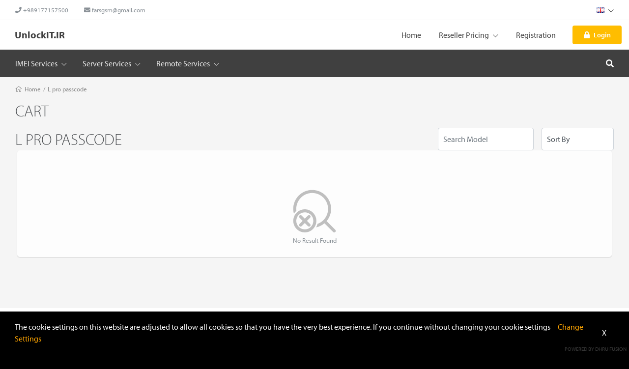

--- FILE ---
content_type: text/html; charset=UTF-8
request_url: https://unlockit.ir/cart/group/427/service/imei/groupname/L-pro-passcode-
body_size: 35034
content:
<!DOCTYPE html>
<!--[if lt IE 10]> <html  lang="en" class="iex"> <![endif]-->
<!--[if (gt IE 10)|!(IE)]><!-->
<html lang="en" class="no-js js">
<!--<![endif]-->
<head>

    <title>Cart</title>
<meta charset="UTF-8" />
<meta http-equiv="content-type" content="text/html; charset=UTF-8" />
<meta http-equiv="X-UA-Compatible" content="IE=edge" />
<meta name="Description" content="UNLOCKING ACTIVATION CODES" />
<meta name="keywords" content="Activations, UNLOCK, iphone, blackberry , Samsung , credits" />
<meta name="viewport" content="width=device-width, initial-scale=1, maximum-scale=1" />

<script>
    var urlprefix = '';
    </script>

    <base href="https://unlockit.ir/" />

<link rel="icon" href="">

<link rel="stylesheet" href="templates/default/css/bootstrap.min.css" />
<link rel="stylesheet" href="templates/default/css/chosen.min.css" />

<script src="templates/default/js/jquery-3.2.1.min.js"></script>
<script src="templates/default/js/popper.min.js" ></script>
<script src="templates/default/js/bootstrap.min.js" ></script>
<script type="text/javascript" src="templates/default/js/theme.js?57fdad6851467bc85aa55b88c0690d58cff7489e"></script>
<script type="text/javascript" src="includes/js/custom.js?57fdad6851467bc85aa55b88c0690d58cff7489e"></script>
<script src="templates/default/js/chosen.jquery.min.js"></script>
<script src="templates/default/js/Chart.bundle.min.js"></script>
<script src="templates/default/js/bootstrap-datepicker.min.js"></script>
<script src="templates/default/js/jquery.lightSlider.min.js"  type="text/javascript"></script>
<script src="templates/default/js/table-cell-selector.js"  type="text/javascript"></script>
<script src="templates/default/js/wow.min.js"  type="text/javascript"></script>
<script type="text/javascript" src="includes/js/imei.js"></script>

<script type="text/javascript" src="templates/default/js/jquery.steps.min.js"></script>

<link type="text/css" rel="stylesheet" href="templates/default/css/lightSlider.css" />
<link rel="stylesheet" href="templates/default/css/bootstrap-datepicker.min.css" />
<link rel="stylesheet" href="templates/default/css/animate.min.css" />
<link href="templates/default/css/typekit-offline.css" rel="stylesheet" />


<link rel="stylesheet" href="templates/default/css/all.css"/>
<link href="includes/icons/menu-icon.css" rel="stylesheet" type="text/css"/>
<link href="includes/icons/flags/flags.css" rel="stylesheet" type="text/css"/>
<link rel="stylesheet" href="templates/default/css/theme.css?257fdad6851467bc85aa55b88c0690d58cff7489e" />

    
    
            <link rel="stylesheet" href="templates/default/css/themes/theme1.css?57fdad6851467bc85aa55b88c0690d58cff7489e122481" />
    
    


</head>





<body  class="svg-light default tpl-     page-cart  cart">






<div class="page-pre-loader">
    <div>
        <div class="lds-roller">
            <div></div>
            <div></div>
            <div></div>
            <div></div>
            <div></div>
            <div></div>
            <div></div>
            <div></div>
        </div>
    </div>
</div>


    <style type="text/css">

        .no-js.js .page-pre-loader { display: flex;  position:fixed;top:0;left:0;right:0;bottom:0;z-index: 99999; align-items: center; justify-content: center;background: rgba(0,0,0,0.5);}
        .js .page-pre-loader { display: none;}

        .lds-roller {
            display: inline-block;
            position: relative;
            width: 80px;
            height: 80px;
        }
        .lds-roller div {
            animation: lds-roller 1.2s cubic-bezier(0.5, 0, 0.5, 1) infinite;
            transform-origin: 40px 40px;
        }
        .lds-roller div:after {
            content: " ";
            display: block;
            position: absolute;
            width: 7px;
            height: 7px;
            border-radius: 50%;
            background: #fff;
            margin: -4px 0 0 -4px;
        }
        .lds-roller div:nth-child(1) {
            animation-delay: -0.036s;
        }
        .lds-roller div:nth-child(1):after {
            top: 63px;
            left: 63px;
        }
        .lds-roller div:nth-child(2) {
            animation-delay: -0.072s;
        }
        .lds-roller div:nth-child(2):after {
            top: 68px;
            left: 56px;
        }
        .lds-roller div:nth-child(3) {
            animation-delay: -0.108s;
        }
        .lds-roller div:nth-child(3):after {
            top: 71px;
            left: 48px;
        }
        .lds-roller div:nth-child(4) {
            animation-delay: -0.144s;
        }
        .lds-roller div:nth-child(4):after {
            top: 72px;
            left: 40px;
        }
        .lds-roller div:nth-child(5) {
            animation-delay: -0.18s;
        }
        .lds-roller div:nth-child(5):after {
            top: 71px;
            left: 32px;
        }
        .lds-roller div:nth-child(6) {
            animation-delay: -0.216s;
        }
        .lds-roller div:nth-child(6):after {
            top: 68px;
            left: 24px;
        }
        .lds-roller div:nth-child(7) {
            animation-delay: -0.252s;
        }
        .lds-roller div:nth-child(7):after {
            top: 63px;
            left: 17px;
        }
        .lds-roller div:nth-child(8) {
            animation-delay: -0.288s;
        }
        .lds-roller div:nth-child(8):after {
            top: 56px;
            left: 12px;
        }
        @keyframes lds-roller {
            0% {
                transform: rotate(0deg);
            }
            100% {
                transform: rotate(360deg);
            }
        }

    </style>


<div id="loader" class="h-100 w-100 bg-transparent position-fixed fixed-top loader">
   
</div>




<header>






<div class="header-top   ">
    <div class="container">
        <nav class="nav navbar-light align-items-center">

                                                <li class="nav-item d-none d-lg-block">   <span class="nav-link text-muted" href="#"> <i class="fas fa-phone"></i>  +989177157500  </span> </li>
                                                    <li class="nav-item mr-auto d-none d-lg-block"> <span class="nav-link text-muted" href="#"> <i class="fas fa-envelope"></i>  <a href="/cdn-cgi/l/email-protection" class="__cf_email__" data-cfemail="93f5f2e1e0f4e0fed3f4fef2faffbdf0fcfe">[email&#160;protected]</a>  </span> </li>
                                        <div class="ml-auto d-flex">
                                <li class="nav-item  nav-item-curlang  dropdown">
            <a class="nav-link   dropdown-toggle" data-toggle="dropdown" href="#"> <span class="flag flag-gb"></span>    <i class="fal fa-chevron-down"></i></a>
            <div class="dropdown-menu dropdown-menu-right   language">
                                    <a class="dropdown-item" href="?selectlanguage=Turkish&amp;lcode=TR"> <span class="mr-3 flag flag-tr"></span>  Turkish</a>
                                    <a class="dropdown-item" href="?selectlanguage=Albanian&amp;lcode=AL"> <span class="mr-3 flag flag-al"></span>  Albanian</a>
                                    <a class="dropdown-item" href="?selectlanguage=Italian&amp;lcode=IT"> <span class="mr-3 flag flag-it"></span>  Italian</a>
                                    <a class="dropdown-item" href="?selectlanguage=Kannada&amp;lcode=KN"> <span class="mr-3 flag flag-kn"></span>  Kannada</a>
                                    <a class="dropdown-item" href="?selectlanguage=Thai&amp;lcode=TH"> <span class="mr-3 flag flag-th"></span>  Thai</a>
                                    <a class="dropdown-item" href="?selectlanguage=Afrikaans&amp;lcode=AF"> <span class="mr-3 flag flag-af"></span>  Afrikaans</a>
                                    <a class="dropdown-item" href="?selectlanguage=Gujarati&amp;lcode=IN"> <span class="mr-3 flag flag-in"></span>  Gujarati</a>
                                    <a class="dropdown-item" href="?selectlanguage=Chinese&amp;lcode=CN"> <span class="mr-3 flag flag-cn"></span>  Chinese</a>
                                    <a class="dropdown-item" href="?selectlanguage=Spanish&amp;lcode=ES"> <span class="mr-3 flag flag-es"></span>  Spanish</a>
                                    <a class="dropdown-item" href="?selectlanguage=Czech&amp;lcode=CZ"> <span class="mr-3 flag flag-cz"></span>  Czech</a>
                                    <a class="dropdown-item" href="?selectlanguage=English&amp;lcode=GB"> <span class="mr-3 flag flag-gb"></span>  English</a>
                                    <a class="dropdown-item" href="?selectlanguage=Portuguese&amp;lcode=PT"> <span class="mr-3 flag flag-pt"></span>  Portuguese</a>
                                    <a class="dropdown-item" href="?selectlanguage=Russian&amp;lcode=RU"> <span class="mr-3 flag flag-ru"></span>  Russian</a>
                                    <a class="dropdown-item" href="?selectlanguage=Danish&amp;lcode=DK"> <span class="mr-3 flag flag-dk"></span>  Danish</a>
                                    <a class="dropdown-item" href="?selectlanguage=German&amp;lcode=DE"> <span class="mr-3 flag flag-de"></span>  German</a>
                                    <a class="dropdown-item" href="?selectlanguage=Swedish&amp;lcode=SE"> <span class="mr-3 flag flag-se"></span>  Swedish</a>
                                    <a class="dropdown-item" href="?selectlanguage=Arabic&amp;lcode=AE"> <span class="mr-3 flag flag-ae"></span>  Arabic</a>
                                    <a class="dropdown-item" href="?selectlanguage=Dutch&amp;lcode=NL"> <span class="mr-3 flag flag-nl"></span>  Dutch</a>
                                    <a class="dropdown-item" href="?selectlanguage=French&amp;lcode=FR"> <span class="mr-3 flag flag-fr"></span>  French</a>
                                    <a class="dropdown-item" href="?selectlanguage=Polish&amp;lcode=PL"> <span class="mr-3 flag flag-pl"></span>  Polish</a>
                                    <a class="dropdown-item" href="?selectlanguage=Vietnamese&amp;lcode=VN"> <span class="mr-3 flag flag-vn"></span>  Vietnamese</a>
                                    <a class="dropdown-item" href="?selectlanguage=Hebrew&amp;lcode="> <span class="mr-3 flag flag-"></span>  Hebrew</a>
                                    <a class="dropdown-item" href="?selectlanguage=Bengali&amp;lcode="> <span class="mr-3 flag flag-"></span>  Bengali</a>
                
            </div>
        </li>
    
                
            </div>
        </nav>
    </div>
</div>

    <fragment>
        

        

    </fragment>


    <div class="header-middle  position-relative">
    <div class="container">
        <nav class="navbar-expand-lg navbar-xl p-lg-0">
            <button class="navbar-toggler" type="button" data-toggle="modal" data-target="#navbarToggler1" aria-controls="navbarSupportedContent" aria-expanded="false" aria-label="Toggle navigation">
                <i class="fal fa-bars"></i>
            </button>
            <a class="navbar-brand mr-auto" href="#">  UnlockIT.IR  </a>

            
            <div class="d-none d-lg-block">
                <ul class="navbar-nav navbar-mastermenu">

                                <li class="nav-item  menu-item-1007">
            <a  class="nav-link "   href="./index">
                Home
                            </a>
                    </li>
                <li class="nav-item dropdown menu-item-1006">
            <a  class="nav-link dropdown-toggle"   href="./productsandservices/imei">
                Reseller Pricing
                 <i class="fal fa-chevron-down"></i>             </a>
                            <div class="dropdown-menu">
                                            <a class="dropdown-item"   href="./resellerpricing/imei">IMEI Service</a>
                                            <a class="dropdown-item"   href="./resellerpricing/server">Server Service</a>
                                            <a class="dropdown-item"   href="./resellerpricing/remote">Remote Service</a>
                                            <a class="dropdown-item"   href="./resellerpricing/file">File Service</a>
                    
                </div>
                    </li>
                <li class="nav-item  menu-item-1015">
            <a  class="nav-link "   href="./register">
                Registration
                            </a>
                    </li>
    


                                            

            <li class="nav-item">
                <div class="d-none d-lg-flex align-items-center  pl-3">
                    <a  class="nav-link   btn p-2 px-3  bg-secondary"    data-keyboard="true"   data-toggle="modal" data-target="#login" href="#">
                        <span class="lg-icon">
                            <i class="fas fa-lock"></i>
                        </span> Login
                    </a>
                </div>
            </li>
        
                                    </ul>
            </div>

            <ul class="navbar-nav">
                                    <li class="nav-item cartminiview">  </li>
                            </ul>

        </nav>
    </div>
</div>


    <div class="header-bottom position-relative">
        
    <div class="container container-cart-menu">
            <div class="d-flex justify-content-between align-items-center">
                <div class="d-none d-lg-block w-100 mr-3 overflow-auto">
                    <nav class="nav navbar-dark navbar-products">



                        

                        
                    <li  class="nav-item nav-item-retail dropdown position-static">
                <a class="nav-link dropdown-toggle" href="./cart/retail/imei"><span>IMEI Services</span> <i class="fal fa-chevron-down"></i></a>
                <div class="dropdown-menu">
                    <div class="container"><div class="page-container">
                        <div class="row h-100">
                                                                                                <div class="col-auto menu-column">
                                                                <a class="dropdown-item"  href="./cart/group/338/service/remote/groupname/N-AR"><span>N /A/R</span></a>
                                                                                                                            <a class="dropdown-item"  href="./cart/group/331/service/remote/groupname/SAMSUNG-FRP"><span>SAMSUNG FRP</span></a>
                                                                                                                            <a class="dropdown-item"  href="./cart/group/330/service/remote/groupname/NAC"><span>N/A/C</span></a>
                                                                                                                            <a class="dropdown-item"  href="./cart/group/637/service/server/groupname/Phoenix-Service-Tool-NOKIA-HMD"><span>Phoenix Service Tool NOKIA HMD</span></a>
                                                                                                                            <a class="dropdown-item"  href="./cart/group/638/service/server/groupname/Lanrui-Schematics"><span>Lanrui Schematics</span></a>
                                                                                                                            <a class="dropdown-item"  href="./cart/group/410/service/imei/groupname/FMI-OFF-IREMOVE-TOOL--MAC-TOOL"><span>FMI OFF IREMOVE TOOL - MAC TOOL</span></a>
                                                                                                                            <a class="dropdown-item"  href="./cart/group/523/service/server/groupname/Google-play-DE"><span>Google play DE</span></a>
                                                                                                                            <a class="dropdown-item"  href="./cart/group/382/service/imei/groupname/IREMOVE-TOOL--MACTOOL-IOS-15"><span>IREMOVE TOOL - MACTOOL IOS 15</span></a>
                                                                                                                            <a class="dropdown-item"  href="./cart/group/522/service/server/groupname/EA-Apex"><span>EA Apex</span></a>
                                                                                                                            <a class="dropdown-item"  href="./cart/group/386/service/imei/groupname/iPU-HELLO-Bypass-iOS-15--Without-Jailbreak--MAC-TOOL-"><span>iPU HELLO Bypass iOS 15 ( Without Jailbreak ) MAC TOOL </span></a>
                                                                    </div>
                                                                                                                                <div class="col-auto menu-column">
                                                                <a class="dropdown-item"  href="./cart/group/521/service/server/groupname/Cheetah-Tool"><span>Cheetah Tool</span></a>
                                                                                                                            <a class="dropdown-item"  href="./cart/group/388/service/imei/groupname/iPU-Passcode-amp-Disable-Bypass-iOS-15--Without-Jailbreak--MAC-TOOL-"><span>iPU Passcode &amp; Disable Bypass iOS 15 ( Without Jailbreak ) MAC TOOL </span></a>
                                                                                                                            <a class="dropdown-item"  href="./cart/group/519/service/server/groupname/TQ-Game"><span>TQ Game</span></a>
                                                                                                                            <a class="dropdown-item"  href="./cart/group/393/service/imei/groupname/ATT-USAIPONE"><span>ATT USA-IPONE</span></a>
                                                                                                                            <a class="dropdown-item"  href="./cart/group/517/service/server/groupname/PSN-Now-Canada"><span>PSN Now Canada</span></a>
                                                                                                                            <a class="dropdown-item"  href="./cart/group/395/service/imei/groupname/iKey-MEID"><span>iKey MEID</span></a>
                                                                                                                            <a class="dropdown-item"  href="./cart/group/328/service/server/groupname/ESTECH-SCHEMATIC"><span>ESTECH SCHEMATIC</span></a>
                                                                                                                            <a class="dropdown-item"  href="./cart/group/399/service/imei/groupname/SIMLOCK-CHECKER"><span>SIM-LOCK CHECKER</span></a>
                                                                                                                            <a class="dropdown-item"  href="./cart/group/327/service/server/groupname/Noon-gift-card-UAE"><span>Noon gift card (UAE)	</span></a>
                                                                                                                            <a class="dropdown-item"  href="./cart/group/400/service/imei/groupname/-AM-PRO-PASSCODE-BYPASS-IOS-15-WITHOUT-JAILBREAK"><span> AM PRO PASSCODE BYPASS IOS 15 WITHOUT JAILBREAK</span></a>
                                                                    </div>
                                                                                                                                <div class="col-auto menu-column">
                                                                <a class="dropdown-item"  href="./cart/group/515/service/server/groupname/Final-Fantasy"><span>Final Fantasy	</span></a>
                                                                                                                            <a class="dropdown-item"  href="./cart/group/401/service/imei/groupname/Mexico--ATampT--Iusacell--Unefon--Nextel-All--iphone"><span>Mexico - AT&amp;T / Iusacell / Unefon / Nextel All  iphone</span></a>
                                                                                                                            <a class="dropdown-item"  href="./cart/group/319/service/server/groupname/GRUBHUB"><span>GRUBHUB</span></a>
                                                                                                                            <a class="dropdown-item"  href="./cart/group/405/service/imei/groupname/Mexico--ATampT--Iusacell--Unefon--Nextel-All-Generic-"><span>Mexico - AT&amp;T / Iusacell / Unefon / Nextel All Generic </span></a>
                                                                                                                            <a class="dropdown-item"  href="./cart/group/320/service/server/groupname/KEYTOOL"><span>KEY-TOOL</span></a>
                                                                                                                            <a class="dropdown-item"  href="./cart/group/375/service/imei/groupname/SMD-Bypass--WITH-SIGNAL"><span>SMD Bypass  WITH SIGNAL</span></a>
                                                                                                                            <a class="dropdown-item"  href="./cart/group/321/service/server/groupname/CAFU--UAE"><span>CAFU  UAE</span></a>
                                                                                                                            <a class="dropdown-item"  href="./cart/group/413/service/imei/groupname/GSX-Instant-Service"><span>GSX Instant Service</span></a>
                                                                                                                            <a class="dropdown-item"  href="./cart/group/322/service/server/groupname/Fast-Unlocker-Pro"><span>Fast Unlocker Pro</span></a>
                                                                                                                            <a class="dropdown-item"  href="./cart/group/416/service/imei/groupname/iPhone-Patch-and-Passcode-Bypass-Service"><span>iPhone Patch and Passcode Bypass Service-</span></a>
                                                                    </div>
                                                                                                                                <div class="col-auto menu-column">
                                                                <a class="dropdown-item"  href="./cart/group/323/service/server/groupname/MRAUTHTool"><span>MR_AUTH_Tool</span></a>
                                                                                                                            <a class="dropdown-item"  href="./cart/group/420/service/imei/groupname/iREMOVAL-PRO-GSMMEID-WITH-SIGNAL-WINDOWS-TOOL"><span>iREMOVAL PRO GSM/MEID WITH SIGNAL WINDOWS TOOL</span></a>
                                                                                                                            <a class="dropdown-item"  href="./cart/group/324/service/server/groupname/Android-Root-Tool-ART-"><span>Android Root Tool [ART] </span></a>
                                                                                                                            <a class="dropdown-item"  href="./cart/group/527/service/imei/groupname/ZTE-Services"><span>ZTE Services</span></a>
                                                                                                                            <a class="dropdown-item"  href="./cart/group/325/service/server/groupname/CFTools"><span>CF-Tools</span></a>
                                                                                                                            <a class="dropdown-item"  href="./cart/group/425/service/imei/groupname/iRemove-iWatch"><span>iRemove iWatch</span></a>
                                                                                                                            <a class="dropdown-item"  href="./cart/group/326/service/server/groupname/Direct-FRP-"><span>Direct FRP </span></a>
                                                                                                                            <a class="dropdown-item"  href="./cart/group/427/service/imei/groupname/L-pro-passcode-"><span>L pro passcode </span></a>
                                                                                                                            <a class="dropdown-item"  href="./cart/group/511/service/server/groupname/Riot-points-MENA-servers-GBP"><span>Riot points MENA servers GBP</span></a>
                                                                                                                            <a class="dropdown-item"  href="./cart/group/639/service/imei/groupname/HFZ-iHello-BYPASS"><span>HFZ iHello BYPASS</span></a>
                                                                    </div>
                                                                                                                                <div class="col-auto menu-column">
                                                                <a class="dropdown-item"  href="./cart/group/512/service/server/groupname/Jagex-Runescape"><span>Jagex Runescape</span></a>
                                                                                                                            <a class="dropdown-item"  href="./cart/group/437/service/imei/groupname/ICLOUD-Disable-Passcode-ERAS-A11By-HFZ-REMOVAL"><span>ICLOUD Disable Passcode +ERAS A11By HFZ REMOVAL</span></a>
                                                                                                                            <a class="dropdown-item"  href="./cart/group/513/service/server/groupname/EA-Play"><span>EA Play</span></a>
                                                                                                                            <a class="dropdown-item"  href="./cart/group/351/service/imei/groupname/Orange--TMobile--EE-UK--Source-2-"><span>Orange / T-Mobile / EE UK - Source 2 </span></a>
                                                                                                                            <a class="dropdown-item"  href="./cart/group/509/service/server/groupname/Mobile-Legends-GLOBAL--EXCEPT--UAE-ampTYRKEY---Bang-bang-PIN"><span>Mobile Legends GLOBAL ( EXCEPT  UAE &amp;TYRKEY )  Bang bang PIN</span></a>
                                                                                                                            <a class="dropdown-item"  href="./cart/group/636/service/imei/groupname/V-Activator"><span>V Activator</span></a>
                                                                                                                            <a class="dropdown-item"  href="./cart/group/508/service/server/groupname/EGSM-Tool"><span>E-GSM Tool</span></a>
                                                                                                                            <a class="dropdown-item"  href="./cart/group/635/service/imei/groupname/Samsung-Regional-Code-Service"><span>Samsung Regional Code Service</span></a>
                                                                                                                            <a class="dropdown-item"  href="./cart/group/505/service/server/groupname/Mi-BYpass"><span>Mi BYpass</span></a>
                                                                                                                            <a class="dropdown-item"  href="./cart/group/329/service/imei/groupname/CLEAN-IMEI-iCloud-Remove-activation-lock-OFF--USDT-ONLY-"><span>CLEAN IMEI iCloud Remove activation lock OFF  USDT ONLY </span></a>
                                                                    </div>
                                                                                                                                <div class="col-auto menu-column">
                                                                <a class="dropdown-item"  href="./cart/group/506/service/server/groupname/MobileSea-Service"><span>MobileSea Service</span></a>
                                                                                                                            <a class="dropdown-item"  href="./cart/group/332/service/imei/groupname/-Bypass-New-iBridge-For-T2"><span> Bypass New iBridge For T2</span></a>
                                                                                                                            <a class="dropdown-item"  href="./cart/group/504/service/server/groupname/UFI-Box--Dongle-"><span>UFI Box / Dongle </span></a>
                                                                                                                            <a class="dropdown-item"  href="./cart/group/335/service/imei/groupname/France-network"><span>France network</span></a>
                                                                                                                            <a class="dropdown-item"  href="./cart/group/501/service/server/groupname/Uni-Android-Tool"><span>Uni Android Tool</span></a>
                                                                                                                            <a class="dropdown-item"  href="./cart/group/337/service/imei/groupname/ZESTILEea-Ram"><span>ZESTILEea Ram</span></a>
                                                                                                                            <a class="dropdown-item"  href="./cart/group/498/service/server/groupname/Decoders-Tool"><span>Decoders Tool</span></a>
                                                                                                                            <a class="dropdown-item"  href="./cart/group/340/service/imei/groupname/iPU-T2-RAMDISK-BYPASS-"><span>iPU T2 RAMDISK BYPASS </span></a>
                                                                                                                            <a class="dropdown-item"  href="./cart/group/496/service/server/groupname/GuerraTool----Motorola--"><span>GuerraTool  (  Motorola ) </span></a>
                                                                                                                            <a class="dropdown-item"  href="./cart/group/342/service/imei/groupname/Other-Networks"><span>Other Networks</span></a>
                                                                    </div>
                                                                                                                                <div class="col-auto menu-column">
                                                                <a class="dropdown-item"  href="./cart/group/497/service/server/groupname/XIAOMI-AUTH-TOOL--Xiaomi-Pro-Tool"><span>XIAOMI AUTH TOOL - Xiaomi Pro Tool</span></a>
                                                                                                                            <a class="dropdown-item"  href="./cart/group/347/service/imei/groupname/LG-Worldwide-"><span>LG Worldwide </span></a>
                                                                                                                            <a class="dropdown-item"  href="./cart/group/493/service/server/groupname/Pubg-Vietnam-Topup"><span>Pubg Vietnam Top_up</span></a>
                                                                                                                            <a class="dropdown-item"  href="./cart/group/439/service/imei/groupname/MINA-T2-Mac-BYpass-"><span>MINA T2- Mac BYpass </span></a>
                                                                                                                            <a class="dropdown-item"  href="./cart/group/492/service/server/groupname/Microsoft-365-amp-Office-USA"><span>Microsoft 365 &amp; Office USA</span></a>
                                                                                                                            <a class="dropdown-item"  href="./cart/group/352/service/imei/groupname/Altice-Dominican-Republic-"><span>Altice Dominican Republic </span></a>
                                                                                                                            <a class="dropdown-item"  href="./cart/group/490/service/server/groupname/Microsoft"><span>Microsoft</span></a>
                                                                                                                            <a class="dropdown-item"  href="./cart/group/354/service/imei/groupname/US-Reseller-Iphone"><span>US Reseller Iphone</span></a>
                                                                                                                            <a class="dropdown-item"  href="./cart/group/483/service/server/groupname/Click-Tool-Pro-"><span>Click Tool Pro </span></a>
                                                                                                                            <a class="dropdown-item"  href="./cart/group/359/service/imei/groupname/IPU-MDM--MAC-TOOL"><span>IPU MDM - MAC TOOL✅</span></a>
                                                                    </div>
                                                                                                                                <div class="col-auto menu-column">
                                                                <a class="dropdown-item"  href="./cart/group/482/service/server/groupname/PUBG-NEW-STATE-NC"><span>PUBG: NEW STATE (NC)</span></a>
                                                                                                                            <a class="dropdown-item"  href="./cart/group/362/service/imei/groupname/Samsung-Worldwide-ALL-COUNTRY--ALL-NETWORK"><span>Samsung Worldwide ALL COUNTRY - ALL NETWORK</span></a>
                                                                                                                            <a class="dropdown-item"  href="./cart/group/481/service/server/groupname/WUXINJI"><span>WUXINJI</span></a>
                                                                                                                            <a class="dropdown-item"  href="./cart/group/363/service/imei/groupname/Hungary"><span>Hungary</span></a>
                                                                                                                            <a class="dropdown-item"  href="./cart/group/480/service/server/groupname/ZXW"><span>ZXW</span></a>
                                                                                                                            <a class="dropdown-item"  href="./cart/group/369/service/imei/groupname/iPU-UltimateRam-iOS-16-PASSCODE-amp-HELLO-"><span>iPU UltimateRam iOS 16 PASSCODE &amp; HELLO ✅</span></a>
                                                                                                                            <a class="dropdown-item"  href="./cart/group/479/service/server/groupname/XinZhiZao-schematic-program"><span>XinZhiZao schematic program.</span></a>
                                                                                                                            <a class="dropdown-item"  href="./cart/group/370/service/imei/groupname/ATT-USAIPONEGENERIC-CLEAN-UNLOCK-amp-CHECKER"><span>ATT USA-IPONE-GENERIC CLEAN UNLOCK &amp; CHECKER</span></a>
                                                                                                                            <a class="dropdown-item"  href="./cart/group/478/service/server/groupname/DZKJ"><span>DZKJ</span></a>
                                                                                                                            <a class="dropdown-item"  href="./cart/group/373/service/imei/groupname/MEXICONETWORKS-IPHONE"><span>MEXICO-NETWORKS- IPHONE</span></a>
                                                                    </div>
                                                                                                                                <div class="col-auto menu-column">
                                                                <a class="dropdown-item"  href="./cart/group/500/service/imei/groupname/Samsung--Europe"><span>Samsung  Europe</span></a>
                                                                                                                            <a class="dropdown-item"  href="./cart/group/477/service/server/groupname/JCID-Intelligent-Mobile-Phone-Repair-Drawing"><span>JCID Intelligent Mobile Phone Repair Drawing</span></a>
                                                                                                                            <a class="dropdown-item"  href="./cart/group/485/service/imei/groupname/LG-Services"><span>LG Services</span></a>
                                                                                                                            <a class="dropdown-item"  href="./cart/group/532/service/server/groupname/TMBkiller"><span>TMBkiller</span></a>
                                                                                                                            <a class="dropdown-item"  href="./cart/group/487/service/imei/groupname/Mina-MEIDGSM--With-Network"><span>Mina MEID/GSM  With Network</span></a>
                                                                                                                            <a class="dropdown-item"  href="./cart/group/531/service/server/groupname/-Tunlock-TOOL"><span> T-unlock TOOL</span></a>
                                                                                                                            <a class="dropdown-item"  href="./cart/group/486/service/imei/groupname/MEXICONETWORKSGeneric"><span>MEXICO-NETWORKS-Generic</span></a>
                                                                                                                            <a class="dropdown-item"  href="./cart/group/476/service/server/groupname/Google-Play-KSA"><span>Google Play KSA</span></a>
                                                                                                                            <a class="dropdown-item"  href="./cart/group/488/service/imei/groupname/MOTOROLA"><span>MOTOROLA</span></a>
                                                                                                                            <a class="dropdown-item"  href="./cart/group/530/service/server/groupname/Global-Unlocker-Pro"><span>Global Unlocker Pro</span></a>
                                                                    </div>
                                                                                                                                <div class="col-auto menu-column">
                                                                <a class="dropdown-item"  href="./cart/group/489/service/imei/groupname/USA-TracfoneStraightTalk-"><span>USA Tracfone/StraightTalk </span></a>
                                                                                                                            <a class="dropdown-item"  href="./cart/group/474/service/server/groupname/Pragmafix-Schematic-"><span>Pragmafix Schematic </span></a>
                                                                                                                            <a class="dropdown-item"  href="./cart/group/491/service/imei/groupname/NOKIA"><span>NOKIA</span></a>
                                                                                                                            <a class="dropdown-item"  href="./cart/group/472/service/server/groupname/Panda-Tools"><span>Panda Tools</span></a>
                                                                                                                            <a class="dropdown-item"  href="./cart/group/495/service/imei/groupname/Pantech-Services"><span>Pantech Services</span></a>
                                                                                                                            <a class="dropdown-item"  href="./cart/group/470/service/server/groupname/Xiaomi-King-Tool"><span>Xiaomi King Tool</span></a>
                                                                                                                            <a class="dropdown-item"  href="./cart/group/494/service/imei/groupname/OPPO"><span>OPPO</span></a>
                                                                                                                            <a class="dropdown-item"  href="./cart/group/468/service/server/groupname/Noon-gift-card--KSA"><span>Noon gift card  (KSA)</span></a>
                                                                                                                            <a class="dropdown-item"  href="./cart/group/499/service/imei/groupname/Romania-Networks"><span>Romania Networks</span></a>
                                                                                                                            <a class="dropdown-item"  href="./cart/group/465/service/server/groupname/PUBG-Purchase---UC--Top-UP"><span>PUBG Purchase  [ UC ] Top UP</span></a>
                                                                    </div>
                                                                                                                                <div class="col-auto menu-column">
                                                                <a class="dropdown-item"  href="./cart/group/484/service/imei/groupname/Japan-NetworksSoftbankNTT-DOCOMO--KDDI-AU-Japan-UQ-UQJCOM-"><span>Japan Networks[Softbank-NTT DOCOMO-  KDDI AU- Japan UQ- UQ/JCOM ]</span></a>
                                                                                                                            <a class="dropdown-item"  href="./cart/group/463/service/server/groupname/Apple-iPhone-"><span>Apple iPhone </span></a>
                                                                                                                            <a class="dropdown-item"  href="./cart/group/502/service/imei/groupname/Samsung-USA-ALL-LEVEL-LOCKS-ATampTCricketXfinitySpectrum-"><span>Samsung USA -ALL LEVEL LOCKS (AT&amp;T/Cricket/Xfinity/Spectrum) </span></a>
                                                                                                                            <a class="dropdown-item"  href="./cart/group/459/service/server/groupname/ITunes-UAE"><span>ITunes UAE</span></a>
                                                                                                                            <a class="dropdown-item"  href="./cart/group/503/service/imei/groupname/Samsung-USA-SOURCE-B"><span>Samsung USA SOURCE B</span></a>
                                                                                                                            <a class="dropdown-item"  href="./cart/group/456/service/server/groupname/Halab-Tech"><span>Halab Tech</span></a>
                                                                                                                            <a class="dropdown-item"  href="./cart/group/507/service/imei/groupname/SN--A5--A7--A8-"><span>SN [ A5 , A7 , A8 ]</span></a>
                                                                                                                            <a class="dropdown-item"  href="./cart/group/455/service/server/groupname/PlayStation--5"><span>PlayStation  5</span></a>
                                                                                                                            <a class="dropdown-item"  href="./cart/group/510/service/imei/groupname/Ssn-amp-Zip-Code-Activation"><span>Ssn &amp; Zip Code Activation</span></a>
                                                                                                                            <a class="dropdown-item"  href="./cart/group/452/service/server/groupname/DT-PRO-TOOL-"><span>DT PRO TOOL </span></a>
                                                                    </div>
                                                                                                                                <div class="col-auto menu-column">
                                                                <a class="dropdown-item"  href="./cart/group/514/service/imei/groupname/UK-EE--Orange--Tmobile-Unlock-Services"><span>UK EE / Orange / T.mobile Unlock Services</span></a>
                                                                                                                            <a class="dropdown-item"  href="./cart/group/450/service/server/groupname/RAZER-GOLD-TURKEY"><span>RAZER GOLD TURKEY</span></a>
                                                                                                                            <a class="dropdown-item"  href="./cart/group/516/service/imei/groupname/UK-O2--Tesco-Unlock-Services"><span>UK O2 / Tesco Unlock Services</span></a>
                                                                                                                            <a class="dropdown-item"  href="./cart/group/448/service/server/groupname/TR-TOOL-"><span>TR TOOL </span></a>
                                                                                                                            <a class="dropdown-item"  href="./cart/group/518/service/imei/groupname/UK-Vodafone"><span>UK Vodafone</span></a>
                                                                                                                            <a class="dropdown-item"  href="./cart/group/449/service/server/groupname/talabat-UAE-GIFT-CARD"><span>talabat UAE GIFT CARD</span></a>
                                                                                                                            <a class="dropdown-item"  href="./cart/group/520/service/imei/groupname/Verizon-USA"><span>Verizon USA</span></a>
                                                                                                                            <a class="dropdown-item"  href="./cart/group/447/service/server/groupname/RDPower-Tools"><span>RDPower Tools</span></a>
                                                                                                                            <a class="dropdown-item"  href="./cart/group/461/service/imei/groupname/CHECKERSERVICES-"><span>CHECKER-SERVICES </span></a>
                                                                                                                            <a class="dropdown-item"  href="./cart/group/445/service/server/groupname/GA-Pro-Tool"><span>GA Pro Tool</span></a>
                                                                    </div>
                                                                                                                                <div class="col-auto menu-column">
                                                                <a class="dropdown-item"  href="./cart/group/446/service/server/groupname/APPLE-ID-INFO"><span>APPLE ID INFO</span></a>
                                                                                                                            <a class="dropdown-item"  href="./cart/group/441/service/imei/groupname/IKingCode-BypassHELLO-PASSCODEMDMCARRIER-Windows-Tool-"><span>[IKingCode Bypass-HELLO -PASSCODE-MDM-CARRIER] (Windows Tool) </span></a>
                                                                                                                            <a class="dropdown-item"  href="./cart/group/444/service/server/groupname/General-Unlocker-Pro"><span>General Unlocker Pro</span></a>
                                                                                                                            <a class="dropdown-item"  href="./cart/group/443/service/imei/groupname/-Mina-Ramdisk-iOS-15--Bypass"><span> Mina Ramdisk iOS 15  Bypass</span></a>
                                                                                                                            <a class="dropdown-item"  href="./cart/group/451/service/imei/groupname/Australia-Networks"><span>Australia Networks</span></a>
                                                                                                                            <a class="dropdown-item"  href="./cart/group/442/service/server/groupname/Griffin-tool"><span>Griffin tool</span></a>
                                                                                                                            <a class="dropdown-item"  href="./cart/group/453/service/imei/groupname/Canada-Networks--Generic-Codes"><span>Canada Networks - Generic Codes</span></a>
                                                                                                                            <a class="dropdown-item"  href="./cart/group/440/service/server/groupname/MTK-GOGO-Too"><span>MTK GOGO Too</span></a>
                                                                                                                            <a class="dropdown-item"  href="./cart/group/454/service/imei/groupname/Canada-Networks--Iphone"><span>Canada Networks - Iphone</span></a>
                                                                                                                            <a class="dropdown-item"  href="./cart/group/438/service/server/groupname/Genshin-Impact"><span>Genshin Impact</span></a>
                                                                    </div>
                                                                                                                                <div class="col-auto menu-column">
                                                                <a class="dropdown-item"  href="./cart/group/458/service/imei/groupname/CLARO"><span>CLARO</span></a>
                                                                                                                            <a class="dropdown-item"  href="./cart/group/529/service/server/groupname/Z3X-Services"><span>Z3X Services</span></a>
                                                                                                                            <a class="dropdown-item"  href="./cart/group/457/service/imei/groupname/CARFAX"><span>CARFAX</span></a>
                                                                                                                            <a class="dropdown-item"  href="./cart/group/436/service/server/groupname/ETISALAT--UAE"><span>ETISALAT  UAE</span></a>
                                                                                                                            <a class="dropdown-item"  href="./cart/group/462/service/imei/groupname/DisabledIMEI"><span>DisabledIMEI</span></a>
                                                                                                                            <a class="dropdown-item"  href="./cart/group/434/service/server/groupname/UBER"><span>UBER</span></a>
                                                                                                                            <a class="dropdown-item"  href="./cart/group/524/service/imei/groupname/Xiaomi-ServiceMI"><span>Xiaomi Service-MI</span></a>
                                                                                                                            <a class="dropdown-item"  href="./cart/group/432/service/server/groupname/Perfect-World-"><span>Perfect World </span></a>
                                                                                                                            <a class="dropdown-item"  href="./cart/group/460/service/imei/groupname/CRICKET-UAS"><span>CRICKET UAS</span></a>
                                                                                                                            <a class="dropdown-item"  href="./cart/group/431/service/server/groupname/Xiaomi-Fire-Tool-XFT"><span>Xiaomi Fire Tool- XFT</span></a>
                                                                    </div>
                                                                                                                                <div class="col-auto menu-column">
                                                                <a class="dropdown-item"  href="./cart/group/464/service/imei/groupname/EMC-MEID-BYPASS"><span>EMC MEID BYPASS-</span></a>
                                                                                                                            <a class="dropdown-item"  href="./cart/group/430/service/server/groupname/Blizzard--Gift-Card"><span>Blizzard  Gift Card</span></a>
                                                                                                                            <a class="dropdown-item"  href="./cart/group/466/service/imei/groupname/EMEA--iPhone"><span>EMEA - iPhone</span></a>
                                                                                                                            <a class="dropdown-item"  href="./cart/group/428/service/server/groupname/Game-Stop"><span>Game Stop</span></a>
                                                                                                                            <a class="dropdown-item"  href="./cart/group/469/service/imei/groupname/GSX-checker"><span>GSX checker</span></a>
                                                                                                                            <a class="dropdown-item"  href="./cart/group/426/service/server/groupname/KingsIsle-Pirate-"><span>KingsIsle Pirate </span></a>
                                                                                                                            <a class="dropdown-item"  href="./cart/group/467/service/imei/groupname/AlCATEL"><span>AlCATEL</span></a>
                                                                                                                            <a class="dropdown-item"  href="./cart/group/424/service/server/groupname/Vanilla-eGift-Visa"><span>Vanilla® eGift Visa</span></a>
                                                                                                                            <a class="dropdown-item"  href="./cart/group/471/service/imei/groupname/HTC-services"><span>HTC services</span></a>
                                                                                                                            <a class="dropdown-item"  href="./cart/group/421/service/server/groupname/HUAWEI-Gift-Card-UAE"><span>HUAWEI Gift Card UAE</span></a>
                                                                    </div>
                                                                                                                                <div class="col-auto menu-column">
                                                                <a class="dropdown-item"  href="./cart/group/473/service/imei/groupname/ikeytools"><span>ikeytools</span></a>
                                                                                                                            <a class="dropdown-item"  href="./cart/group/422/service/server/groupname/PUBG-New-State-PIN"><span>PUBG New State PIN</span></a>
                                                                                                                            <a class="dropdown-item"  href="./cart/group/475/service/imei/groupname/iOS-MDM-Profile-Activation-Lock-Bypass"><span>iOS MDM Profile Activation Lock Bypass</span></a>
                                                                    </div>
                                                            
                        </div>
                        </div></div>
                </div>
            </li>
        
                    <li  class="nav-item  nav-item-retail dropdown position-static">
                <a class="nav-link  dropdown-toggle" href="./cart/retail/server"><span> Server Services</span> <i class="fal fa-chevron-down"></i></a>
                <div class="dropdown-menu">
                    <div class="container"><div class="page-container">
                        <div class="row h-100">
                                                                                                                                        <div class="col-auto menu-column">
                                                                        <a  class="dropdown-item"   href="./cart/group/338/service/remote/groupname/N-AR"><span>N /A/R</span></a>
                                                                                                                                            <a  class="dropdown-item"   href="./cart/group/331/service/remote/groupname/SAMSUNG-FRP"><span>SAMSUNG FRP</span></a>
                                                                                                                                            <a  class="dropdown-item"   href="./cart/group/330/service/remote/groupname/NAC"><span>N/A/C</span></a>
                                                                                                                                            <a  class="dropdown-item"   href="./cart/group/637/service/server/groupname/Phoenix-Service-Tool-NOKIA-HMD"><span>Phoenix Service Tool NOKIA HMD</span></a>
                                                                                                                                            <a  class="dropdown-item"   href="./cart/group/638/service/server/groupname/Lanrui-Schematics"><span>Lanrui Schematics</span></a>
                                                                                                                                            <a  class="dropdown-item"   href="./cart/group/410/service/imei/groupname/FMI-OFF-IREMOVE-TOOL--MAC-TOOL"><span>FMI OFF IREMOVE TOOL - MAC TOOL</span></a>
                                                                                                                                            <a  class="dropdown-item"   href="./cart/group/523/service/server/groupname/Google-play-DE"><span>Google play DE</span></a>
                                                                                                                                            <a  class="dropdown-item"   href="./cart/group/382/service/imei/groupname/IREMOVE-TOOL--MACTOOL-IOS-15"><span>IREMOVE TOOL - MACTOOL IOS 15</span></a>
                                                                                                                                            <a  class="dropdown-item"   href="./cart/group/522/service/server/groupname/EA-Apex"><span>EA Apex</span></a>
                                                                                                                                            <a  class="dropdown-item"   href="./cart/group/386/service/imei/groupname/iPU-HELLO-Bypass-iOS-15--Without-Jailbreak--MAC-TOOL-"><span>iPU HELLO Bypass iOS 15 ( Without Jailbreak ) MAC TOOL </span></a>
                                                                            </div>
                                                                                                                                                <div class="col-auto menu-column">
                                                                        <a  class="dropdown-item"   href="./cart/group/521/service/server/groupname/Cheetah-Tool"><span>Cheetah Tool</span></a>
                                                                                                                                            <a  class="dropdown-item"   href="./cart/group/388/service/imei/groupname/iPU-Passcode-amp-Disable-Bypass-iOS-15--Without-Jailbreak--MAC-TOOL-"><span>iPU Passcode &amp; Disable Bypass iOS 15 ( Without Jailbreak ) MAC TOOL </span></a>
                                                                                                                                            <a  class="dropdown-item"   href="./cart/group/519/service/server/groupname/TQ-Game"><span>TQ Game</span></a>
                                                                                                                                            <a  class="dropdown-item"   href="./cart/group/393/service/imei/groupname/ATT-USAIPONE"><span>ATT USA-IPONE</span></a>
                                                                                                                                            <a  class="dropdown-item"   href="./cart/group/517/service/server/groupname/PSN-Now-Canada"><span>PSN Now Canada</span></a>
                                                                                                                                            <a  class="dropdown-item"   href="./cart/group/395/service/imei/groupname/iKey-MEID"><span>iKey MEID</span></a>
                                                                                                                                            <a  class="dropdown-item"   href="./cart/group/328/service/server/groupname/ESTECH-SCHEMATIC"><span>ESTECH SCHEMATIC</span></a>
                                                                                                                                            <a  class="dropdown-item"   href="./cart/group/399/service/imei/groupname/SIMLOCK-CHECKER"><span>SIM-LOCK CHECKER</span></a>
                                                                                                                                            <a  class="dropdown-item"   href="./cart/group/327/service/server/groupname/Noon-gift-card-UAE"><span>Noon gift card (UAE)	</span></a>
                                                                                                                                            <a  class="dropdown-item"   href="./cart/group/400/service/imei/groupname/-AM-PRO-PASSCODE-BYPASS-IOS-15-WITHOUT-JAILBREAK"><span> AM PRO PASSCODE BYPASS IOS 15 WITHOUT JAILBREAK</span></a>
                                                                            </div>
                                                                                                                                                <div class="col-auto menu-column">
                                                                        <a  class="dropdown-item"   href="./cart/group/515/service/server/groupname/Final-Fantasy"><span>Final Fantasy	</span></a>
                                                                                                                                            <a  class="dropdown-item"   href="./cart/group/401/service/imei/groupname/Mexico--ATampT--Iusacell--Unefon--Nextel-All--iphone"><span>Mexico - AT&amp;T / Iusacell / Unefon / Nextel All  iphone</span></a>
                                                                                                                                            <a  class="dropdown-item"   href="./cart/group/319/service/server/groupname/GRUBHUB"><span>GRUBHUB</span></a>
                                                                                                                                            <a  class="dropdown-item"   href="./cart/group/405/service/imei/groupname/Mexico--ATampT--Iusacell--Unefon--Nextel-All-Generic-"><span>Mexico - AT&amp;T / Iusacell / Unefon / Nextel All Generic </span></a>
                                                                                                                                            <a  class="dropdown-item"   href="./cart/group/320/service/server/groupname/KEYTOOL"><span>KEY-TOOL</span></a>
                                                                                                                                            <a  class="dropdown-item"   href="./cart/group/375/service/imei/groupname/SMD-Bypass--WITH-SIGNAL"><span>SMD Bypass  WITH SIGNAL</span></a>
                                                                                                                                            <a  class="dropdown-item"   href="./cart/group/321/service/server/groupname/CAFU--UAE"><span>CAFU  UAE</span></a>
                                                                                                                                            <a  class="dropdown-item"   href="./cart/group/413/service/imei/groupname/GSX-Instant-Service"><span>GSX Instant Service</span></a>
                                                                                                                                            <a  class="dropdown-item"   href="./cart/group/322/service/server/groupname/Fast-Unlocker-Pro"><span>Fast Unlocker Pro</span></a>
                                                                                                                                            <a  class="dropdown-item"   href="./cart/group/416/service/imei/groupname/iPhone-Patch-and-Passcode-Bypass-Service"><span>iPhone Patch and Passcode Bypass Service-</span></a>
                                                                            </div>
                                                                                                                                                <div class="col-auto menu-column">
                                                                        <a  class="dropdown-item"   href="./cart/group/323/service/server/groupname/MRAUTHTool"><span>MR_AUTH_Tool</span></a>
                                                                                                                                            <a  class="dropdown-item"   href="./cart/group/420/service/imei/groupname/iREMOVAL-PRO-GSMMEID-WITH-SIGNAL-WINDOWS-TOOL"><span>iREMOVAL PRO GSM/MEID WITH SIGNAL WINDOWS TOOL</span></a>
                                                                                                                                            <a  class="dropdown-item"   href="./cart/group/324/service/server/groupname/Android-Root-Tool-ART-"><span>Android Root Tool [ART] </span></a>
                                                                                                                                            <a  class="dropdown-item"   href="./cart/group/527/service/imei/groupname/ZTE-Services"><span>ZTE Services</span></a>
                                                                                                                                            <a  class="dropdown-item"   href="./cart/group/325/service/server/groupname/CFTools"><span>CF-Tools</span></a>
                                                                                                                                            <a  class="dropdown-item"   href="./cart/group/425/service/imei/groupname/iRemove-iWatch"><span>iRemove iWatch</span></a>
                                                                                                                                            <a  class="dropdown-item"   href="./cart/group/326/service/server/groupname/Direct-FRP-"><span>Direct FRP </span></a>
                                                                                                                                            <a  class="dropdown-item"   href="./cart/group/427/service/imei/groupname/L-pro-passcode-"><span>L pro passcode </span></a>
                                                                                                                                            <a  class="dropdown-item"   href="./cart/group/511/service/server/groupname/Riot-points-MENA-servers-GBP"><span>Riot points MENA servers GBP</span></a>
                                                                                                                                            <a  class="dropdown-item"   href="./cart/group/639/service/imei/groupname/HFZ-iHello-BYPASS"><span>HFZ iHello BYPASS</span></a>
                                                                            </div>
                                                                                                                                                <div class="col-auto menu-column">
                                                                        <a  class="dropdown-item"   href="./cart/group/512/service/server/groupname/Jagex-Runescape"><span>Jagex Runescape</span></a>
                                                                                                                                            <a  class="dropdown-item"   href="./cart/group/437/service/imei/groupname/ICLOUD-Disable-Passcode-ERAS-A11By-HFZ-REMOVAL"><span>ICLOUD Disable Passcode +ERAS A11By HFZ REMOVAL</span></a>
                                                                                                                                            <a  class="dropdown-item"   href="./cart/group/513/service/server/groupname/EA-Play"><span>EA Play</span></a>
                                                                                                                                            <a  class="dropdown-item"   href="./cart/group/351/service/imei/groupname/Orange--TMobile--EE-UK--Source-2-"><span>Orange / T-Mobile / EE UK - Source 2 </span></a>
                                                                                                                                            <a  class="dropdown-item"   href="./cart/group/509/service/server/groupname/Mobile-Legends-GLOBAL--EXCEPT--UAE-ampTYRKEY---Bang-bang-PIN"><span>Mobile Legends GLOBAL ( EXCEPT  UAE &amp;TYRKEY )  Bang bang PIN</span></a>
                                                                                                                                            <a  class="dropdown-item"   href="./cart/group/636/service/imei/groupname/V-Activator"><span>V Activator</span></a>
                                                                                                                                            <a  class="dropdown-item"   href="./cart/group/508/service/server/groupname/EGSM-Tool"><span>E-GSM Tool</span></a>
                                                                                                                                            <a  class="dropdown-item"   href="./cart/group/635/service/imei/groupname/Samsung-Regional-Code-Service"><span>Samsung Regional Code Service</span></a>
                                                                                                                                            <a  class="dropdown-item"   href="./cart/group/505/service/server/groupname/Mi-BYpass"><span>Mi BYpass</span></a>
                                                                                                                                            <a  class="dropdown-item"   href="./cart/group/329/service/imei/groupname/CLEAN-IMEI-iCloud-Remove-activation-lock-OFF--USDT-ONLY-"><span>CLEAN IMEI iCloud Remove activation lock OFF  USDT ONLY </span></a>
                                                                            </div>
                                                                                                                                                <div class="col-auto menu-column">
                                                                        <a  class="dropdown-item"   href="./cart/group/506/service/server/groupname/MobileSea-Service"><span>MobileSea Service</span></a>
                                                                                                                                            <a  class="dropdown-item"   href="./cart/group/332/service/imei/groupname/-Bypass-New-iBridge-For-T2"><span> Bypass New iBridge For T2</span></a>
                                                                                                                                            <a  class="dropdown-item"   href="./cart/group/504/service/server/groupname/UFI-Box--Dongle-"><span>UFI Box / Dongle </span></a>
                                                                                                                                            <a  class="dropdown-item"   href="./cart/group/335/service/imei/groupname/France-network"><span>France network</span></a>
                                                                                                                                            <a  class="dropdown-item"   href="./cart/group/501/service/server/groupname/Uni-Android-Tool"><span>Uni Android Tool</span></a>
                                                                                                                                            <a  class="dropdown-item"   href="./cart/group/337/service/imei/groupname/ZESTILEea-Ram"><span>ZESTILEea Ram</span></a>
                                                                                                                                            <a  class="dropdown-item"   href="./cart/group/498/service/server/groupname/Decoders-Tool"><span>Decoders Tool</span></a>
                                                                                                                                            <a  class="dropdown-item"   href="./cart/group/340/service/imei/groupname/iPU-T2-RAMDISK-BYPASS-"><span>iPU T2 RAMDISK BYPASS </span></a>
                                                                                                                                            <a  class="dropdown-item"   href="./cart/group/496/service/server/groupname/GuerraTool----Motorola--"><span>GuerraTool  (  Motorola ) </span></a>
                                                                                                                                            <a  class="dropdown-item"   href="./cart/group/342/service/imei/groupname/Other-Networks"><span>Other Networks</span></a>
                                                                            </div>
                                                                                                                                                <div class="col-auto menu-column">
                                                                        <a  class="dropdown-item"   href="./cart/group/497/service/server/groupname/XIAOMI-AUTH-TOOL--Xiaomi-Pro-Tool"><span>XIAOMI AUTH TOOL - Xiaomi Pro Tool</span></a>
                                                                                                                                            <a  class="dropdown-item"   href="./cart/group/347/service/imei/groupname/LG-Worldwide-"><span>LG Worldwide </span></a>
                                                                                                                                            <a  class="dropdown-item"   href="./cart/group/493/service/server/groupname/Pubg-Vietnam-Topup"><span>Pubg Vietnam Top_up</span></a>
                                                                                                                                            <a  class="dropdown-item"   href="./cart/group/439/service/imei/groupname/MINA-T2-Mac-BYpass-"><span>MINA T2- Mac BYpass </span></a>
                                                                                                                                            <a  class="dropdown-item"   href="./cart/group/492/service/server/groupname/Microsoft-365-amp-Office-USA"><span>Microsoft 365 &amp; Office USA</span></a>
                                                                                                                                            <a  class="dropdown-item"   href="./cart/group/352/service/imei/groupname/Altice-Dominican-Republic-"><span>Altice Dominican Republic </span></a>
                                                                                                                                            <a  class="dropdown-item"   href="./cart/group/490/service/server/groupname/Microsoft"><span>Microsoft</span></a>
                                                                                                                                            <a  class="dropdown-item"   href="./cart/group/354/service/imei/groupname/US-Reseller-Iphone"><span>US Reseller Iphone</span></a>
                                                                                                                                            <a  class="dropdown-item"   href="./cart/group/483/service/server/groupname/Click-Tool-Pro-"><span>Click Tool Pro </span></a>
                                                                                                                                            <a  class="dropdown-item"   href="./cart/group/359/service/imei/groupname/IPU-MDM--MAC-TOOL"><span>IPU MDM - MAC TOOL✅</span></a>
                                                                            </div>
                                                                                                                                                <div class="col-auto menu-column">
                                                                        <a  class="dropdown-item"   href="./cart/group/482/service/server/groupname/PUBG-NEW-STATE-NC"><span>PUBG: NEW STATE (NC)</span></a>
                                                                                                                                            <a  class="dropdown-item"   href="./cart/group/362/service/imei/groupname/Samsung-Worldwide-ALL-COUNTRY--ALL-NETWORK"><span>Samsung Worldwide ALL COUNTRY - ALL NETWORK</span></a>
                                                                                                                                            <a  class="dropdown-item"   href="./cart/group/481/service/server/groupname/WUXINJI"><span>WUXINJI</span></a>
                                                                                                                                            <a  class="dropdown-item"   href="./cart/group/363/service/imei/groupname/Hungary"><span>Hungary</span></a>
                                                                                                                                            <a  class="dropdown-item"   href="./cart/group/480/service/server/groupname/ZXW"><span>ZXW</span></a>
                                                                                                                                            <a  class="dropdown-item"   href="./cart/group/369/service/imei/groupname/iPU-UltimateRam-iOS-16-PASSCODE-amp-HELLO-"><span>iPU UltimateRam iOS 16 PASSCODE &amp; HELLO ✅</span></a>
                                                                                                                                            <a  class="dropdown-item"   href="./cart/group/479/service/server/groupname/XinZhiZao-schematic-program"><span>XinZhiZao schematic program.</span></a>
                                                                                                                                            <a  class="dropdown-item"   href="./cart/group/370/service/imei/groupname/ATT-USAIPONEGENERIC-CLEAN-UNLOCK-amp-CHECKER"><span>ATT USA-IPONE-GENERIC CLEAN UNLOCK &amp; CHECKER</span></a>
                                                                                                                                            <a  class="dropdown-item"   href="./cart/group/478/service/server/groupname/DZKJ"><span>DZKJ</span></a>
                                                                                                                                            <a  class="dropdown-item"   href="./cart/group/373/service/imei/groupname/MEXICONETWORKS-IPHONE"><span>MEXICO-NETWORKS- IPHONE</span></a>
                                                                            </div>
                                                                                                                                                <div class="col-auto menu-column">
                                                                        <a  class="dropdown-item"   href="./cart/group/500/service/imei/groupname/Samsung--Europe"><span>Samsung  Europe</span></a>
                                                                                                                                            <a  class="dropdown-item"   href="./cart/group/477/service/server/groupname/JCID-Intelligent-Mobile-Phone-Repair-Drawing"><span>JCID Intelligent Mobile Phone Repair Drawing</span></a>
                                                                                                                                            <a  class="dropdown-item"   href="./cart/group/485/service/imei/groupname/LG-Services"><span>LG Services</span></a>
                                                                                                                                            <a  class="dropdown-item"   href="./cart/group/532/service/server/groupname/TMBkiller"><span>TMBkiller</span></a>
                                                                                                                                            <a  class="dropdown-item"   href="./cart/group/487/service/imei/groupname/Mina-MEIDGSM--With-Network"><span>Mina MEID/GSM  With Network</span></a>
                                                                                                                                            <a  class="dropdown-item"   href="./cart/group/531/service/server/groupname/-Tunlock-TOOL"><span> T-unlock TOOL</span></a>
                                                                                                                                            <a  class="dropdown-item"   href="./cart/group/486/service/imei/groupname/MEXICONETWORKSGeneric"><span>MEXICO-NETWORKS-Generic</span></a>
                                                                                                                                            <a  class="dropdown-item"   href="./cart/group/476/service/server/groupname/Google-Play-KSA"><span>Google Play KSA</span></a>
                                                                                                                                            <a  class="dropdown-item"   href="./cart/group/488/service/imei/groupname/MOTOROLA"><span>MOTOROLA</span></a>
                                                                                                                                            <a  class="dropdown-item"   href="./cart/group/530/service/server/groupname/Global-Unlocker-Pro"><span>Global Unlocker Pro</span></a>
                                                                            </div>
                                                                                                                                                <div class="col-auto menu-column">
                                                                        <a  class="dropdown-item"   href="./cart/group/489/service/imei/groupname/USA-TracfoneStraightTalk-"><span>USA Tracfone/StraightTalk </span></a>
                                                                                                                                            <a  class="dropdown-item"   href="./cart/group/474/service/server/groupname/Pragmafix-Schematic-"><span>Pragmafix Schematic </span></a>
                                                                                                                                            <a  class="dropdown-item"   href="./cart/group/491/service/imei/groupname/NOKIA"><span>NOKIA</span></a>
                                                                                                                                            <a  class="dropdown-item"   href="./cart/group/472/service/server/groupname/Panda-Tools"><span>Panda Tools</span></a>
                                                                                                                                            <a  class="dropdown-item"   href="./cart/group/495/service/imei/groupname/Pantech-Services"><span>Pantech Services</span></a>
                                                                                                                                            <a  class="dropdown-item"   href="./cart/group/470/service/server/groupname/Xiaomi-King-Tool"><span>Xiaomi King Tool</span></a>
                                                                                                                                            <a  class="dropdown-item"   href="./cart/group/494/service/imei/groupname/OPPO"><span>OPPO</span></a>
                                                                                                                                            <a  class="dropdown-item"   href="./cart/group/468/service/server/groupname/Noon-gift-card--KSA"><span>Noon gift card  (KSA)</span></a>
                                                                                                                                            <a  class="dropdown-item"   href="./cart/group/499/service/imei/groupname/Romania-Networks"><span>Romania Networks</span></a>
                                                                                                                                            <a  class="dropdown-item"   href="./cart/group/465/service/server/groupname/PUBG-Purchase---UC--Top-UP"><span>PUBG Purchase  [ UC ] Top UP</span></a>
                                                                            </div>
                                                                                                                                                <div class="col-auto menu-column">
                                                                        <a  class="dropdown-item"   href="./cart/group/484/service/imei/groupname/Japan-NetworksSoftbankNTT-DOCOMO--KDDI-AU-Japan-UQ-UQJCOM-"><span>Japan Networks[Softbank-NTT DOCOMO-  KDDI AU- Japan UQ- UQ/JCOM ]</span></a>
                                                                                                                                            <a  class="dropdown-item"   href="./cart/group/463/service/server/groupname/Apple-iPhone-"><span>Apple iPhone </span></a>
                                                                                                                                            <a  class="dropdown-item"   href="./cart/group/502/service/imei/groupname/Samsung-USA-ALL-LEVEL-LOCKS-ATampTCricketXfinitySpectrum-"><span>Samsung USA -ALL LEVEL LOCKS (AT&amp;T/Cricket/Xfinity/Spectrum) </span></a>
                                                                                                                                            <a  class="dropdown-item"   href="./cart/group/459/service/server/groupname/ITunes-UAE"><span>ITunes UAE</span></a>
                                                                                                                                            <a  class="dropdown-item"   href="./cart/group/503/service/imei/groupname/Samsung-USA-SOURCE-B"><span>Samsung USA SOURCE B</span></a>
                                                                                                                                            <a  class="dropdown-item"   href="./cart/group/456/service/server/groupname/Halab-Tech"><span>Halab Tech</span></a>
                                                                                                                                            <a  class="dropdown-item"   href="./cart/group/507/service/imei/groupname/SN--A5--A7--A8-"><span>SN [ A5 , A7 , A8 ]</span></a>
                                                                                                                                            <a  class="dropdown-item"   href="./cart/group/455/service/server/groupname/PlayStation--5"><span>PlayStation  5</span></a>
                                                                                                                                            <a  class="dropdown-item"   href="./cart/group/510/service/imei/groupname/Ssn-amp-Zip-Code-Activation"><span>Ssn &amp; Zip Code Activation</span></a>
                                                                                                                                            <a  class="dropdown-item"   href="./cart/group/452/service/server/groupname/DT-PRO-TOOL-"><span>DT PRO TOOL </span></a>
                                                                            </div>
                                                                                                                                                <div class="col-auto menu-column">
                                                                        <a  class="dropdown-item"   href="./cart/group/514/service/imei/groupname/UK-EE--Orange--Tmobile-Unlock-Services"><span>UK EE / Orange / T.mobile Unlock Services</span></a>
                                                                                                                                            <a  class="dropdown-item"   href="./cart/group/450/service/server/groupname/RAZER-GOLD-TURKEY"><span>RAZER GOLD TURKEY</span></a>
                                                                                                                                            <a  class="dropdown-item"   href="./cart/group/516/service/imei/groupname/UK-O2--Tesco-Unlock-Services"><span>UK O2 / Tesco Unlock Services</span></a>
                                                                                                                                            <a  class="dropdown-item"   href="./cart/group/448/service/server/groupname/TR-TOOL-"><span>TR TOOL </span></a>
                                                                                                                                            <a  class="dropdown-item"   href="./cart/group/518/service/imei/groupname/UK-Vodafone"><span>UK Vodafone</span></a>
                                                                                                                                            <a  class="dropdown-item"   href="./cart/group/449/service/server/groupname/talabat-UAE-GIFT-CARD"><span>talabat UAE GIFT CARD</span></a>
                                                                                                                                            <a  class="dropdown-item"   href="./cart/group/520/service/imei/groupname/Verizon-USA"><span>Verizon USA</span></a>
                                                                                                                                            <a  class="dropdown-item"   href="./cart/group/447/service/server/groupname/RDPower-Tools"><span>RDPower Tools</span></a>
                                                                                                                                            <a  class="dropdown-item"   href="./cart/group/461/service/imei/groupname/CHECKERSERVICES-"><span>CHECKER-SERVICES </span></a>
                                                                                                                                            <a  class="dropdown-item"   href="./cart/group/445/service/server/groupname/GA-Pro-Tool"><span>GA Pro Tool</span></a>
                                                                            </div>
                                                                                                                                                <div class="col-auto menu-column">
                                                                        <a  class="dropdown-item"   href="./cart/group/446/service/server/groupname/APPLE-ID-INFO"><span>APPLE ID INFO</span></a>
                                                                                                                                            <a  class="dropdown-item"   href="./cart/group/441/service/imei/groupname/IKingCode-BypassHELLO-PASSCODEMDMCARRIER-Windows-Tool-"><span>[IKingCode Bypass-HELLO -PASSCODE-MDM-CARRIER] (Windows Tool) </span></a>
                                                                                                                                            <a  class="dropdown-item"   href="./cart/group/444/service/server/groupname/General-Unlocker-Pro"><span>General Unlocker Pro</span></a>
                                                                                                                                            <a  class="dropdown-item"   href="./cart/group/443/service/imei/groupname/-Mina-Ramdisk-iOS-15--Bypass"><span> Mina Ramdisk iOS 15  Bypass</span></a>
                                                                                                                                            <a  class="dropdown-item"   href="./cart/group/451/service/imei/groupname/Australia-Networks"><span>Australia Networks</span></a>
                                                                                                                                            <a  class="dropdown-item"   href="./cart/group/442/service/server/groupname/Griffin-tool"><span>Griffin tool</span></a>
                                                                                                                                            <a  class="dropdown-item"   href="./cart/group/453/service/imei/groupname/Canada-Networks--Generic-Codes"><span>Canada Networks - Generic Codes</span></a>
                                                                                                                                            <a  class="dropdown-item"   href="./cart/group/440/service/server/groupname/MTK-GOGO-Too"><span>MTK GOGO Too</span></a>
                                                                                                                                            <a  class="dropdown-item"   href="./cart/group/454/service/imei/groupname/Canada-Networks--Iphone"><span>Canada Networks - Iphone</span></a>
                                                                                                                                            <a  class="dropdown-item"   href="./cart/group/438/service/server/groupname/Genshin-Impact"><span>Genshin Impact</span></a>
                                                                            </div>
                                                                                                                                                <div class="col-auto menu-column">
                                                                        <a  class="dropdown-item"   href="./cart/group/458/service/imei/groupname/CLARO"><span>CLARO</span></a>
                                                                                                                                            <a  class="dropdown-item"   href="./cart/group/529/service/server/groupname/Z3X-Services"><span>Z3X Services</span></a>
                                                                                                                                            <a  class="dropdown-item"   href="./cart/group/457/service/imei/groupname/CARFAX"><span>CARFAX</span></a>
                                                                                                                                            <a  class="dropdown-item"   href="./cart/group/436/service/server/groupname/ETISALAT--UAE"><span>ETISALAT  UAE</span></a>
                                                                                                                                            <a  class="dropdown-item"   href="./cart/group/462/service/imei/groupname/DisabledIMEI"><span>DisabledIMEI</span></a>
                                                                                                                                            <a  class="dropdown-item"   href="./cart/group/434/service/server/groupname/UBER"><span>UBER</span></a>
                                                                                                                                            <a  class="dropdown-item"   href="./cart/group/524/service/imei/groupname/Xiaomi-ServiceMI"><span>Xiaomi Service-MI</span></a>
                                                                                                                                            <a  class="dropdown-item"   href="./cart/group/432/service/server/groupname/Perfect-World-"><span>Perfect World </span></a>
                                                                                                                                            <a  class="dropdown-item"   href="./cart/group/460/service/imei/groupname/CRICKET-UAS"><span>CRICKET UAS</span></a>
                                                                                                                                            <a  class="dropdown-item"   href="./cart/group/431/service/server/groupname/Xiaomi-Fire-Tool-XFT"><span>Xiaomi Fire Tool- XFT</span></a>
                                                                            </div>
                                                                                                                                                <div class="col-auto menu-column">
                                                                        <a  class="dropdown-item"   href="./cart/group/464/service/imei/groupname/EMC-MEID-BYPASS"><span>EMC MEID BYPASS-</span></a>
                                                                                                                                            <a  class="dropdown-item"   href="./cart/group/430/service/server/groupname/Blizzard--Gift-Card"><span>Blizzard  Gift Card</span></a>
                                                                                                                                            <a  class="dropdown-item"   href="./cart/group/466/service/imei/groupname/EMEA--iPhone"><span>EMEA - iPhone</span></a>
                                                                                                                                            <a  class="dropdown-item"   href="./cart/group/428/service/server/groupname/Game-Stop"><span>Game Stop</span></a>
                                                                                                                                            <a  class="dropdown-item"   href="./cart/group/469/service/imei/groupname/GSX-checker"><span>GSX checker</span></a>
                                                                                                                                            <a  class="dropdown-item"   href="./cart/group/426/service/server/groupname/KingsIsle-Pirate-"><span>KingsIsle Pirate </span></a>
                                                                                                                                            <a  class="dropdown-item"   href="./cart/group/467/service/imei/groupname/AlCATEL"><span>AlCATEL</span></a>
                                                                                                                                            <a  class="dropdown-item"   href="./cart/group/424/service/server/groupname/Vanilla-eGift-Visa"><span>Vanilla® eGift Visa</span></a>
                                                                                                                                            <a  class="dropdown-item"   href="./cart/group/471/service/imei/groupname/HTC-services"><span>HTC services</span></a>
                                                                                                                                            <a  class="dropdown-item"   href="./cart/group/421/service/server/groupname/HUAWEI-Gift-Card-UAE"><span>HUAWEI Gift Card UAE</span></a>
                                                                            </div>
                                                                                                                                                <div class="col-auto menu-column">
                                                                        <a  class="dropdown-item"   href="./cart/group/473/service/imei/groupname/ikeytools"><span>ikeytools</span></a>
                                                                                                                                            <a  class="dropdown-item"   href="./cart/group/422/service/server/groupname/PUBG-New-State-PIN"><span>PUBG New State PIN</span></a>
                                                                                                                                            <a  class="dropdown-item"   href="./cart/group/475/service/imei/groupname/iOS-MDM-Profile-Activation-Lock-Bypass"><span>iOS MDM Profile Activation Lock Bypass</span></a>
                                                                                                                                            <a  class="dropdown-item"   href="./cart/group/528/service/server/groupname/The-Magic-Tool--Motorola-Unlock--"><span>The Magic Tool [ Motorola Unlock ] </span></a>
                                                                                                                                            <a  class="dropdown-item"   href="./cart/group/526/service/server/groupname/MBypass"><span>MBypass-</span></a>
                                                                                                                                            <a  class="dropdown-item"   href="./cart/group/418/service/server/groupname/HUAWEI-Gift-Card-SAR"><span>HUAWEI Gift Card SAR</span></a>
                                                                                                                                            <a  class="dropdown-item"   href="./cart/group/417/service/server/groupname/RAZER-GOLD-NEW-GROUP"><span>RAZER GOLD NEW GROUP</span></a>
                                                                                                                                            <a  class="dropdown-item"   href="./cart/group/414/service/server/groupname/Octoplus-FRP--Digital-License"><span>Octoplus FRP  Digital License</span></a>
                                                                                                                                            <a  class="dropdown-item"   href="./cart/group/415/service/server/groupname/HUAWEI-Gift-Card-South-Africa"><span>HUAWEI Gift Card South Africa</span></a>
                                                                                                                                            <a  class="dropdown-item"   href="./cart/group/411/service/server/groupname/Octoplus-Huawei-Digital-License"><span>Octoplus Huawei Digital License</span></a>
                                                                            </div>
                                                                                                                                                <div class="col-auto menu-column">
                                                                        <a  class="dropdown-item"   href="./cart/group/409/service/server/groupname/HUAWEI-Gift-Card-Iraq"><span>HUAWEI Gift Card Iraq</span></a>
                                                                                                                                            <a  class="dropdown-item"   href="./cart/group/408/service/server/groupname/HUAWEI-Gift-Card-Egypt"><span>HUAWEI Gift Card Egypt</span></a>
                                                                                                                                            <a  class="dropdown-item"   href="./cart/group/407/service/server/groupname/Octoplus--Samsung--Digital-License"><span>Octoplus  Samsung  Digital License</span></a>
                                                                                                                                            <a  class="dropdown-item"   href="./cart/group/406/service/server/groupname/PlayStationStore-South-Africa"><span>PlayStation®Store (South Africa)</span></a>
                                                                                                                                            <a  class="dropdown-item"   href="./cart/group/403/service/server/groupname/Free-fire-pin-Turkey"><span>Free fire pin Turkey</span></a>
                                                                                                                                            <a  class="dropdown-item"   href="./cart/group/402/service/server/groupname/Avatar-Autho-Tool"><span>Avatar Autho Tool</span></a>
                                                                                                                                            <a  class="dropdown-item"   href="./cart/group/398/service/server/groupname/Octoplus-Full---Digital-License"><span>Octoplus Full   Digital License</span></a>
                                                                                                                                            <a  class="dropdown-item"   href="./cart/group/397/service/server/groupname/Octoplus--LG--Digital-License"><span>Octoplus  LG  Digital License</span></a>
                                                                                                                                            <a  class="dropdown-item"   href="./cart/group/396/service/server/groupname/Drag-Unlocker"><span>Drag Unlocker</span></a>
                                                                                                                                            <a  class="dropdown-item"   href="./cart/group/394/service/server/groupname/Microsoft-365-amp-Office-UAE"><span>Microsoft 365 &amp; Office UAE</span></a>
                                                                            </div>
                                                                                                                                                <div class="col-auto menu-column">
                                                                        <a  class="dropdown-item"   href="./cart/group/392/service/server/groupname/Avengers-Box"><span>Avengers Box</span></a>
                                                                                                                                            <a  class="dropdown-item"   href="./cart/group/391/service/server/groupname/League-Of-Legends-Turkey-Server"><span>League Of Legends (Turkey Server)</span></a>
                                                                                                                                            <a  class="dropdown-item"   href="./cart/group/390/service/server/groupname/App-Store-amp-iTunes-KSA"><span>App Store &amp; iTunes KSA</span></a>
                                                                                                                                            <a  class="dropdown-item"   href="./cart/group/389/service/server/groupname/Google-Play-UAE"><span>Google Play UAE</span></a>
                                                                                                                                            <a  class="dropdown-item"   href="./cart/group/387/service/server/groupname/Google-Play-Turkey"><span>Google Play Turkey</span></a>
                                                                                                                                            <a  class="dropdown-item"   href="./cart/group/385/service/server/groupname/Amazon-UAE"><span>Amazon UAE</span></a>
                                                                                                                                            <a  class="dropdown-item"   href="./cart/group/384/service/server/groupname/Mobile-Legends-Bang-Bang-TURKEY-SERVER-"><span>Mobile Legends: Bang Bang (TURKEY SERVER )</span></a>
                                                                                                                                            <a  class="dropdown-item"   href="./cart/group/383/service/server/groupname/Sony-Ericsson-By-Cable"><span>Sony Ericsson By Cable</span></a>
                                                                                                                                            <a  class="dropdown-item"   href="./cart/group/381/service/server/groupname/Crunchyroll"><span>Crunchyroll</span></a>
                                                                                                                                            <a  class="dropdown-item"   href="./cart/group/380/service/server/groupname/Clash-of-Empire"><span>Clash of Empire</span></a>
                                                                            </div>
                                                                                                                                                <div class="col-auto menu-column">
                                                                        <a  class="dropdown-item"   href="./cart/group/379/service/server/groupname/Gx-original"><span>Gx original:</span></a>
                                                                                                                                            <a  class="dropdown-item"   href="./cart/group/378/service/server/groupname/Clash-of-Empire-iron"><span>Clash of Empire iron</span></a>
                                                                                                                                            <a  class="dropdown-item"   href="./cart/group/376/service/server/groupname/Blue-Prepaid-eCard"><span>Blue Prepaid eCard</span></a>
                                                                                                                                            <a  class="dropdown-item"   href="./cart/group/374/service/server/groupname/Clash-of-Empire--training-acceleration"><span>Clash of Empire  training acceleration</span></a>
                                                                                                                                            <a  class="dropdown-item"   href="./cart/group/372/service/server/groupname/Clash-of-Empire-building-acceleration"><span>Clash of Empire building acceleration</span></a>
                                                                                                                                            <a  class="dropdown-item"   href="./cart/group/371/service/server/groupname/Discord"><span>Discord</span></a>
                                                                                                                                            <a  class="dropdown-item"   href="./cart/group/368/service/server/groupname/HW-PRO-TOOL"><span>HW PRO TOOL</span></a>
                                                                                                                                            <a  class="dropdown-item"   href="./cart/group/366/service/server/groupname/App-Store-amp-iTunes-Turkey"><span>App Store &amp; iTunes Turkey</span></a>
                                                                                                                                            <a  class="dropdown-item"   href="./cart/group/365/service/server/groupname/Steam-Wallet-Card-UAE"><span>Steam Wallet Card UAE</span></a>
                                                                                                                                            <a  class="dropdown-item"   href="./cart/group/364/service/server/groupname/TCG-Master-SAR"><span>TCG Master SAR</span></a>
                                                                            </div>
                                                                                                                                                <div class="col-auto menu-column">
                                                                        <a  class="dropdown-item"   href="./cart/group/361/service/server/groupname/BORNEO-1-USER-LICENSE--25-CODES"><span>BORNEO 1 USER LICENSE  25 CODES</span></a>
                                                                                                                                            <a  class="dropdown-item"   href="./cart/group/360/service/server/groupname/Apizu-Tool"><span>Apizu Tool</span></a>
                                                                                                                                            <a  class="dropdown-item"   href="./cart/group/358/service/server/groupname/airbnb-US-"><span>airbnb US </span></a>
                                                                                                                                            <a  class="dropdown-item"   href="./cart/group/357/service/server/groupname/PlayStation-Germany"><span>PlayStation Germany</span></a>
                                                                                                                                            <a  class="dropdown-item"   href="./cart/group/355/service/server/groupname/Playstation-Spain"><span>Playstation Spain</span></a>
                                                                                                                                            <a  class="dropdown-item"   href="./cart/group/353/service/server/groupname/du-AED"><span>du AED</span></a>
                                                                                                                                            <a  class="dropdown-item"   href="./cart/group/350/service/server/groupname/BORNEO-2-USER-LICENSE--25-CODES"><span>BORNEO 2 USER LICENSE  25 CODES</span></a>
                                                                                                                                            <a  class="dropdown-item"   href="./cart/group/349/service/server/groupname/Salik-AED"><span>Salik AED</span></a>
                                                                                                                                            <a  class="dropdown-item"   href="./cart/group/348/service/server/groupname/Kigso"><span>Kigso</span></a>
                                                                                                                                            <a  class="dropdown-item"   href="./cart/group/346/service/server/groupname/Walmart"><span>Walmart</span></a>
                                                                            </div>
                                                                                                                                                <div class="col-auto menu-column">
                                                                        <a  class="dropdown-item"   href="./cart/group/345/service/server/groupname/TripGift-"><span>TripGift </span></a>
                                                                                                                                            <a  class="dropdown-item"   href="./cart/group/344/service/server/groupname/Amtrak"><span>Amtrak</span></a>
                                                                                                                                            <a  class="dropdown-item"   href="./cart/group/343/service/server/groupname/talabat-Qatar-"><span>talabat Qatar </span></a>
                                                                                                                                            <a  class="dropdown-item"   href="./cart/group/341/service/server/groupname/TOD-World-Cup-TV"><span>TOD World Cup TV</span></a>
                                                                                                                                            <a  class="dropdown-item"   href="./cart/group/339/service/server/groupname/EVO-TOOL-"><span>EVO TOOL </span></a>
                                                                                                                                            <a  class="dropdown-item"   href="./cart/group/336/service/server/groupname/Miracle-Schematics-Pro"><span>Miracle Schematics Pro</span></a>
                                                                                                                                            <a  class="dropdown-item"   href="./cart/group/334/service/server/groupname/Miracle-Power-Tool"><span>Miracle Power Tool</span></a>
                                                                                                                                            <a  class="dropdown-item"   href="./cart/group/333/service/server/groupname/Pandora-Box--Digital"><span>Pandora Box  Digital</span></a>
                                                                                                                                            <a  class="dropdown-item"   href="./cart/group/533/service/server/groupname/MotoKey-"><span>Moto-Key </span></a>
                                                                                                                                            <a  class="dropdown-item"   href="./cart/group/534/service/server/groupname/UMTNCK-Products"><span>UMT-NCK Products</span></a>
                                                                            </div>
                                                                                                                                                <div class="col-auto menu-column">
                                                                        <a  class="dropdown-item"   href="./cart/group/535/service/server/groupname/EFT"><span>EFT</span></a>
                                                                                                                                            <a  class="dropdown-item"   href="./cart/group/536/service/server/groupname/SIGMA-PACK"><span>SIGMA PACK</span></a>
                                                                                                                                            <a  class="dropdown-item"   href="./cart/group/537/service/server/groupname/SAMHub-"><span>SAMHub -</span></a>
                                                                                                                                            <a  class="dropdown-item"   href="./cart/group/538/service/server/groupname/Magma-Tool"><span>Magma Tool</span></a>
                                                                                                                                            <a  class="dropdown-item"   href="./cart/group/539/service/server/groupname/Smart-Clip-Activation-"><span>Smart Clip Activation </span></a>
                                                                                                                                            <a  class="dropdown-item"   href="./cart/group/540/service/server/groupname/Furious-Gold"><span>Furious Gold</span></a>
                                                                                                                                            <a  class="dropdown-item"   href="./cart/group/541/service/server/groupname/Miracle-Activation"><span>Miracle Activation</span></a>
                                                                                                                                            <a  class="dropdown-item"   href="./cart/group/542/service/server/groupname/Samunlocknet"><span>Samunlock.net</span></a>
                                                                                                                                            <a  class="dropdown-item"   href="./cart/group/543/service/server/groupname/GSD-Dongle"><span>GSD Dongle</span></a>
                                                                                                                                            <a  class="dropdown-item"   href="./cart/group/544/service/server/groupname/Official-Activations"><span>Official Activations</span></a>
                                                                            </div>
                                                                                                                                                <div class="col-auto menu-column">
                                                                        <a  class="dropdown-item"   href="./cart/group/545/service/server/groupname/DCUnlockercom"><span>DC-Unlocker.com</span></a>
                                                                                                                                            <a  class="dropdown-item"   href="./cart/group/546/service/server/groupname/TFM-Tool-Pro"><span>TFM Tool Pro</span></a>
                                                                                                                                            <a  class="dropdown-item"   href="./cart/group/547/service/server/groupname/GCPro"><span>GCPro</span></a>
                                                                                                                                            <a  class="dropdown-item"   href="./cart/group/548/service/server/groupname/Laelo-Samsung-Unlock-tool-"><span>Laelo Samsung Unlock tool </span></a>
                                                                                                                                            <a  class="dropdown-item"   href="./cart/group/549/service/server/groupname/king-Tools"><span>king Tools</span></a>
                                                                                                                                            <a  class="dropdown-item"   href="./cart/group/550/service/server/groupname/OTHERS"><span>OTHERS</span></a>
                                                                                                                                            <a  class="dropdown-item"   href="./cart/group/551/service/server/groupname/Samtool"><span>Samtool</span></a>
                                                                                                                                            <a  class="dropdown-item"   href="./cart/group/552/service/server/groupname/iMFC-Function"><span>iMFC Function</span></a>
                                                                                                                                            <a  class="dropdown-item"   href="./cart/group/553/service/server/groupname/DFT-PRO-TOOL-"><span>DFT PRO TOOL </span></a>
                                                                                                                                            <a  class="dropdown-item"   href="./cart/group/554/service/server/groupname/GSMunlock"><span>GSMunlock</span></a>
                                                                            </div>
                                                                                                                                                <div class="col-auto menu-column">
                                                                        <a  class="dropdown-item"   href="./cart/group/555/service/server/groupname/TTOOLPRO"><span>T-TOOL-PRO</span></a>
                                                                                                                                            <a  class="dropdown-item"   href="./cart/group/556/service/server/groupname/UnlockTool-Activation"><span>UnlockTool Activation</span></a>
                                                                                                                                            <a  class="dropdown-item"   href="./cart/group/557/service/server/groupname/Octoplus--Octopus-Box-Credits"><span>Octoplus / Octopus Box Credits</span></a>
                                                                                                                                            <a  class="dropdown-item"   href="./cart/group/558/service/server/groupname/Octoplus-Box-Activations"><span>Octoplus Box Activations</span></a>
                                                                                                                                            <a  class="dropdown-item"   href="./cart/group/559/service/server/groupname/Setool"><span>Setool</span></a>
                                                                                                                                            <a  class="dropdown-item"   href="./cart/group/560/service/server/groupname/Micro-Box-Activations"><span>Micro Box Activations</span></a>
                                                                                                                                            <a  class="dropdown-item"   href="./cart/group/561/service/server/groupname/Chimera-Tool"><span>Chimera Tool</span></a>
                                                                                                                                            <a  class="dropdown-item"   href="./cart/group/562/service/server/groupname/Infinity-Online-services-IOS"><span>Infinity Online services IOS</span></a>
                                                                                                                                            <a  class="dropdown-item"   href="./cart/group/563/service/server/groupname/Infinity-online-services2"><span>Infinity online services2</span></a>
                                                                                                                                            <a  class="dropdown-item"   href="./cart/group/564/service/server/groupname/SamKey-Services"><span>SamKey Services</span></a>
                                                                            </div>
                                                                                                                                                <div class="col-auto menu-column">
                                                                        <a  class="dropdown-item"   href="./cart/group/565/service/server/groupname/Firmware-Tools-2"><span>Firmware Tools 2</span></a>
                                                                                                                                            <a  class="dropdown-item"   href="./cart/group/566/service/server/groupname/EME-Mobile-TOOL"><span>EME Mobile TOOL</span></a>
                                                                                                                                            <a  class="dropdown-item"   href="./cart/group/567/service/server/groupname/GsmServer-Products"><span>GsmServer Products</span></a>
                                                                                                                                            <a  class="dropdown-item"   href="./cart/group/568/service/server/groupname/Samsung-SimUnlocker-"><span>Samsung Sim-Unlocker </span></a>
                                                                                                                                            <a  class="dropdown-item"   href="./cart/group/569/service/server/groupname/Amazon--USA--"><span>Amazon [ USA  ]</span></a>
                                                                                                                                            <a  class="dropdown-item"   href="./cart/group/570/service/server/groupname/Viber"><span>Viber</span></a>
                                                                                                                                            <a  class="dropdown-item"   href="./cart/group/571/service/server/groupname/Google-Play-Korea"><span>Google Play (Korea)</span></a>
                                                                                                                                            <a  class="dropdown-item"   href="./cart/group/572/service/server/groupname/Google-Play-USA--Store-ONLY"><span>Google Play USA  Store ONLY</span></a>
                                                                                                                                            <a  class="dropdown-item"   href="./cart/group/573/service/server/groupname/Google-Play-Japan"><span>Google Play (Japan)</span></a>
                                                                                                                                            <a  class="dropdown-item"   href="./cart/group/574/service/server/groupname/Google-Play-UK"><span>Google Play UK</span></a>
                                                                            </div>
                                                                                                                                                <div class="col-auto menu-column">
                                                                        <a  class="dropdown-item"   href="./cart/group/575/service/server/groupname/Steam-USA"><span>Steam USA</span></a>
                                                                                                                                            <a  class="dropdown-item"   href="./cart/group/576/service/server/groupname/eBay"><span>eBay</span></a>
                                                                                                                                            <a  class="dropdown-item"   href="./cart/group/577/service/server/groupname/Karma-Koin-US-"><span>Karma Koin US </span></a>
                                                                                                                                            <a  class="dropdown-item"   href="./cart/group/578/service/server/groupname/Mobile-Legends-Diamonds"><span>Mobile Legends Diamonds</span></a>
                                                                                                                                            <a  class="dropdown-item"   href="./cart/group/579/service/server/groupname/App-Store-amp-iTunes--USA-"><span>App Store &amp; iTunes [ USA ]</span></a>
                                                                                                                                            <a  class="dropdown-item"   href="./cart/group/580/service/server/groupname/App-Store-amp-iTunes-Canada"><span>App Store &amp; iTunes Canada</span></a>
                                                                                                                                            <a  class="dropdown-item"   href="./cart/group/581/service/server/groupname/App-Store-amp-iTunes-France"><span>App Store &amp; iTunes France</span></a>
                                                                                                                                            <a  class="dropdown-item"   href="./cart/group/582/service/server/groupname/App-Store-amp-iTunes-Finland"><span>App Store &amp; iTunes Finland</span></a>
                                                                                                                                            <a  class="dropdown-item"   href="./cart/group/583/service/server/groupname/App-Store-amp-iTunes-Austria"><span>App Store &amp; iTunes Austria</span></a>
                                                                                                                                            <a  class="dropdown-item"   href="./cart/group/584/service/server/groupname/App-Store-amp-iTunes-Belgium"><span>App Store &amp; iTunes Belgium</span></a>
                                                                            </div>
                                                                                                                                                <div class="col-auto menu-column">
                                                                        <a  class="dropdown-item"   href="./cart/group/585/service/server/groupname/PlayStation-Plus-USA"><span>PlayStation Plus USA</span></a>
                                                                                                                                            <a  class="dropdown-item"   href="./cart/group/586/service/server/groupname/PlayStation-Plus-France"><span>PlayStation Plus France</span></a>
                                                                                                                                            <a  class="dropdown-item"   href="./cart/group/587/service/server/groupname/PlayStation-Plus-Bahrain"><span>PlayStation Plus Bahrain</span></a>
                                                                                                                                            <a  class="dropdown-item"   href="./cart/group/588/service/server/groupname/PlayStation-Plus-kuwait"><span>PlayStation Plus kuwait</span></a>
                                                                                                                                            <a  class="dropdown-item"   href="./cart/group/589/service/server/groupname/PlayStation-Plus-Oman"><span>PlayStation Plus Oman</span></a>
                                                                                                                                            <a  class="dropdown-item"   href="./cart/group/590/service/server/groupname/PlayStation-Plus-UAE"><span>PlayStation Plus UAE</span></a>
                                                                                                                                            <a  class="dropdown-item"   href="./cart/group/591/service/server/groupname/PlayStation-Plus-Qatar"><span>PlayStation Plus Qatar</span></a>
                                                                                                                                            <a  class="dropdown-item"   href="./cart/group/592/service/server/groupname/Fortnite"><span>Fortnite</span></a>
                                                                                                                                            <a  class="dropdown-item"   href="./cart/group/593/service/server/groupname/PUBG-Mobile-UC-GLOBALPIN--PROMO-For-Limited-Time"><span>PUBG Mobile UC GLOBAL(PIN)  PROMO For Limited Time</span></a>
                                                                                                                                            <a  class="dropdown-item"   href="./cart/group/594/service/server/groupname/Pubg-Game-Credits-DIRECT-TOP-UP--UC-"><span>Pubg Game Credits DIRECT TOP UP [ UC ]</span></a>
                                                                            </div>
                                                                                                                                                <div class="col-auto menu-column">
                                                                        <a  class="dropdown-item"   href="./cart/group/595/service/server/groupname/Free-Fire-"><span>Free Fire </span></a>
                                                                                                                                            <a  class="dropdown-item"   href="./cart/group/596/service/server/groupname/Free-Fire-Pin"><span>Free Fire Pin</span></a>
                                                                                                                                            <a  class="dropdown-item"   href="./cart/group/597/service/server/groupname/Xbox-Live-Canada"><span>Xbox Live Canada</span></a>
                                                                                                                                            <a  class="dropdown-item"   href="./cart/group/598/service/server/groupname/Xbox-Live-Gold-Canada"><span>Xbox Live Gold Canada</span></a>
                                                                                                                                            <a  class="dropdown-item"   href="./cart/group/599/service/server/groupname/Xbox-Live-Gold-USA"><span>Xbox Live Gold USA</span></a>
                                                                                                                                            <a  class="dropdown-item"   href="./cart/group/600/service/server/groupname/Xbox-Game-Pass-ultimate"><span>Xbox Game Pass ultimate</span></a>
                                                                                                                                            <a  class="dropdown-item"   href="./cart/group/601/service/server/groupname/Xbox-Game-Pass"><span>Xbox Game Pass</span></a>
                                                                                                                                            <a  class="dropdown-item"   href="./cart/group/602/service/server/groupname/PlayStation-Network-US"><span>PlayStation Network US</span></a>
                                                                                                                                            <a  class="dropdown-item"   href="./cart/group/603/service/server/groupname/PlayStation-Network-KSA"><span>PlayStation Network KSA</span></a>
                                                                                                                                            <a  class="dropdown-item"   href="./cart/group/604/service/server/groupname/PlayStation-Network-Bahrain"><span>PlayStation Network Bahrain</span></a>
                                                                            </div>
                                                                                                                                                <div class="col-auto menu-column">
                                                                        <a  class="dropdown-item"   href="./cart/group/605/service/server/groupname/PlayStation-Network-UAE"><span>PlayStation Network UAE</span></a>
                                                                                                                                            <a  class="dropdown-item"   href="./cart/group/606/service/server/groupname/PlayStation-Network-Kuwait"><span>PlayStation Network Kuwait</span></a>
                                                                                                                                            <a  class="dropdown-item"   href="./cart/group/607/service/server/groupname/PlayStation-Network-Lebanon-"><span>PlayStation Network Lebanon </span></a>
                                                                                                                                            <a  class="dropdown-item"   href="./cart/group/608/service/server/groupname/PlayStation-Network-Qatar"><span>PlayStation Network Qatar</span></a>
                                                                                                                                            <a  class="dropdown-item"   href="./cart/group/609/service/server/groupname/PlayStation-Network-Canada"><span>PlayStation Network Canada</span></a>
                                                                                                                                            <a  class="dropdown-item"   href="./cart/group/610/service/server/groupname/PlayStation-Network-France"><span>PlayStation Network France</span></a>
                                                                                                                                            <a  class="dropdown-item"   href="./cart/group/611/service/server/groupname/PlayStation-Network-Oman"><span>PlayStation Network Oman</span></a>
                                                                                                                                            <a  class="dropdown-item"   href="./cart/group/612/service/server/groupname/PlayStation-Network-UK"><span>PlayStation Network UK</span></a>
                                                                                                                                            <a  class="dropdown-item"   href="./cart/group/613/service/server/groupname/Xbox-Live-USA"><span>Xbox Live USA</span></a>
                                                                                                                                            <a  class="dropdown-item"   href="./cart/group/614/service/server/groupname/Nintendo-USeShop"><span>Nintendo US-eShop</span></a>
                                                                            </div>
                                                                                                                                                <div class="col-auto menu-column">
                                                                        <a  class="dropdown-item"   href="./cart/group/615/service/server/groupname/Nintendo-Online"><span>Nintendo Online</span></a>
                                                                                                                                            <a  class="dropdown-item"   href="./cart/group/616/service/server/groupname/Twitch"><span>Twitch</span></a>
                                                                                                                                            <a  class="dropdown-item"   href="./cart/group/617/service/server/groupname/Openbucks"><span>Openbucks</span></a>
                                                                                                                                            <a  class="dropdown-item"   href="./cart/group/618/service/server/groupname/ROBLOX"><span>ROBLOX</span></a>
                                                                                                                                            <a  class="dropdown-item"   href="./cart/group/619/service/server/groupname/CALL-OF-DUTY--XBOXONE-"><span>CALL OF DUTY [ XBOXONE ]</span></a>
                                                                                                                                            <a  class="dropdown-item"   href="./cart/group/620/service/server/groupname/FIFA-21-Xbox"><span>FIFA 21 Xbox</span></a>
                                                                                                                                            <a  class="dropdown-item"   href="./cart/group/621/service/server/groupname/Minecraft-Minecoin"><span>Minecraft Minecoin</span></a>
                                                                                                                                            <a  class="dropdown-item"   href="./cart/group/622/service/server/groupname/NBA-2K21-Xbox-One"><span>NBA 2K21 Xbox One</span></a>
                                                                                                                                            <a  class="dropdown-item"   href="./cart/group/623/service/server/groupname/NBA-2K20-Xbox-One"><span>NBA 2K20 Xbox One</span></a>
                                                                                                                                            <a  class="dropdown-item"   href="./cart/group/624/service/server/groupname/GTA-ONLINE"><span>GTA ONLINE</span></a>
                                                                            </div>
                                                                                                                                                <div class="col-auto menu-column">
                                                                        <a  class="dropdown-item"   href="./cart/group/625/service/server/groupname/MADDEN-NFL-21"><span>MADDEN NFL 21</span></a>
                                                                                                                                            <a  class="dropdown-item"   href="./cart/group/626/service/server/groupname/Spotify"><span>Spotify</span></a>
                                                                                                                                            <a  class="dropdown-item"   href="./cart/group/627/service/server/groupname/StubHub-American-ticket"><span>StubHub American ticket</span></a>
                                                                                                                                            <a  class="dropdown-item"   href="./cart/group/628/service/server/groupname/Riot-points-MENA-servers-EUR"><span>Riot points MENA servers EUR</span></a>
                                                                                                                                            <a  class="dropdown-item"   href="./cart/group/629/service/server/groupname/Riot-points-Latam-America-LAS-and-LAN-servers"><span>Riot points Latam America LAS and LAN servers</span></a>
                                                                                                                                            <a  class="dropdown-item"   href="./cart/group/630/service/server/groupname/Riot-points-USA-"><span>Riot points USA </span></a>
                                                                                                                                            <a  class="dropdown-item"   href="./cart/group/631/service/server/groupname/windows-store-Canada-"><span>windows store Canada </span></a>
                                                                                                                                            <a  class="dropdown-item"   href="./cart/group/632/service/server/groupname/API-Test"><span>API Test</span></a>
                                                                                                                                            <a  class="dropdown-item"   href="./cart/group/633/service/server/groupname/BORNEO-2-USER----1-USER-----LICENSE-ANY-QNT-NEW-AND-RENEW-LIST"><span>BORNEO 2 USER   - 1 USER     LICENSE -ANY QNT- NEW AND RENEW LIST</span></a>
                                                                                                                                            <a  class="dropdown-item"   href="./cart/group/634/service/server/groupname/Disabled"><span>Disabled</span></a>
                                                                            </div>
                                                                    
                                                    </div>
                        </div></div>
                </div>
            </li>
        

                    <li  class="nav-item  nav-item-retail dropdown position-static">
                <a class="nav-link  dropdown-toggle" href="./cart/retail/remote"><span>Remote Services</span> <i class="fal fa-chevron-down"></i></a>
                <div class="dropdown-menu">
                    <div class="container"><div class="page-container">
                        <div class="row h-100">
                                                                                                                                        <div class="col-auto menu-column">
                                                                        <a  class="dropdown-item"   href="./cart/group/338/service/remote/groupname/N-AR"><span>N /A/R</span></a>
                                                                                                                                            <a  class="dropdown-item"   href="./cart/group/331/service/remote/groupname/SAMSUNG-FRP"><span>SAMSUNG FRP</span></a>
                                                                                                                                            <a  class="dropdown-item"   href="./cart/group/330/service/remote/groupname/NAC"><span>N/A/C</span></a>
                                                                            </div>
                                                                    
                                                    </div>
                        </div></div>
                </div>
            </li>
        
 


                    </nav>
                </div>


                <ul class="navbar-nav">
                    <li class="nav-item dropdown search-bar position-static ">
                        <span  data-toggle="dropdown" class="nav-link nav-link-search px-3 cursor-pointer">
                            <span><i class="fa fa-search"></i></span>
                        </span>
                        <div class="dropdown-menu onclick  rounded-5">
                            <div class="container"><div class="page-container">
                                <input type="text" class="form-control search-products p-2" autocomplete="off" name="searchvalue" value=""  onfocus="this.value=''"  onkeyup="searchItems(this.value);"   placeholder="Search..." id="searchvalue"/>
                                <ul id='searchresult' class="p-0"></ul>
                                </div></div>
                        </div>
                    </li>
                </ul>




            </div>
        </div>

    </div>



</header>


<div class="modal hide modal-menu" tabindex="-1" id="navbarToggler1" role="dialog">
    <div class="modal-dialog d-flex h-100" role="document">
        <div class="modal-content h-100 rounded-0">

            <div class="modal-header d-block p-2">
                <div class="d-flex w-100   justify-content-start align-items-center">

                    
                        <div class="w-100">
                            <h3 class="py-3"><a href="" data-dismiss="modal" style="font-size: 20px;padding: 10px;color:white"> <i class="fal fa-arrow-left"></i> </a> <span class="navbar-brand p-0"> UnlockIT.IR </span></h3>
                            <div class="d-flex w-100">
                                                                    <a class="nav-link  flex-grow-1  text-white  nav-registration   border-0"    href="register"> Registration</a>
                                                                <a  class="nav-link   flex-grow-1  nav-login    border-0"  data-dismiss="modal"  data-keyboard="true"   data-toggle="modal" data-target="#login" href="#"> Login </a>
                            </div>
                        </div>

                    
                </div>
            </div>

            <div class="modal-body overflow-auto h-100 p-0">

                <ul>

                                                                        <li class="nav-item dropdown">
                                <a  class="nav-link d-block d-lg-none dropdown-toggle" href="#"> Products <i class="fal fa-chevron-down"></i></a>
                                
                            </li>
                                                            <li class="nav-item dropdown">
                                    <a class="nav-link dropdown-toggle" data-toggle="collapse" href="#mastergroups">
                                        Retail Service
                                        <i class="fal fa-chevron-down"></i>
                                    </a>
                                    <div class="dropdown-menu collapse">
                                        <a  class="dropdown-item"  href="./cart/retail/imei">IMEI</a>                                        <a  class="dropdown-item"  href="./cart/retail/server">Server</a>                                        <a  class="dropdown-item"  href="./cart/retail/remote">Remote</a>                                    </div>
                                </li>
                                                    
                                    <li class="nav-item  menu-item-1007">
            <a  class="nav-link "   href="./index">
                Home
                            </a>
                    </li>
                <li class="nav-item dropdown menu-item-1006">
            <a  class="nav-link dropdown-toggle"   href="./productsandservices/imei">
                Reseller Pricing
                 <i class="fal fa-chevron-down"></i>             </a>
                            <div class="dropdown-menu">
                                            <a class="dropdown-item"   href="./resellerpricing/imei">IMEI Service</a>
                                            <a class="dropdown-item"   href="./resellerpricing/server">Server Service</a>
                                            <a class="dropdown-item"   href="./resellerpricing/remote">Remote Service</a>
                                            <a class="dropdown-item"   href="./resellerpricing/file">File Service</a>
                    
                </div>
                    </li>
                <li class="nav-item  menu-item-1015">
            <a  class="nav-link "   href="./register">
                Registration
                            </a>
                    </li>
    


                        

            <li class="nav-item">
                <div class="d-none d-lg-flex align-items-center  pl-3">
                    <a  class="nav-link   btn p-2 px-3  bg-secondary"    data-keyboard="true"   data-toggle="modal" data-target="#login" href="#">
                        <span class="lg-icon">
                            <i class="fas fa-lock"></i>
                        </span> Login
                    </a>
                </div>
            </li>
        
                    
                </ul>

            </div>


        </div>
    </div>
</div>







    <div class="bg-gray">
        <div class="w-100    min-height">
            

                    <div class="container">
                        <ul class="breadcrumb">
                             <i class="fal fa-home"></i>  <a href='./index'>Home </a> /  <a href='./cart/group/427/service/imei/groupname/L-pro-passcode-'>L pro passcode  </a>                          </ul>
                    </div>


                <div class="container">
                    <h2 class="page-title">
                        Cart
                    </h2>
                </div>
            
            <div>
 










<div class="container"><div class="page-container">



	
	<div class="row">


		
		<div class="col-lg-12">

			<div class="">
				<div class="row align-items-center">
					<div class="col-lg-6">
						<h2 class="page-title m-0 inner-page-title">
							  L pro passcode 						</h2>
					</div>


					<div class="col-lg-6">
						<div class="d-flex justify-content-end">
															<div class="position-relative   ml-auto mr-3">
									<input type="text" name="modelsearch" style="" class="form-control " onkeyup="quickModel1(this)" autocomplete="off"  id="modelsearch"  placeholder="Search Model" />
									<ul id="modelslist" class="modellist-dp position-absolute p-0 border w-100" style="z-index:99;overflow: auto;height:250px;display:none;top:38px;"></ul>
									<input type="hidden" name="brand" id="brand" />
									<input type="hidden" name="model_id" id="model" />
								</div>
																						<div class=" d-none   d-lg-block">
									<select class="form-control no-chosen" onchange="location.href='./cart/group/427/viewmode/grid/service/product/sortby/'+this.value">
										<option value="">Sort By</option>
										<option value="">Position</option>
										<option  value="featured">Featured Items</option>
										<option  value="namea">Name : A To Z</option>
										<option  value="namez">Name : Z To A</option>
										<option  value="pricel">Price : Low To High</option>
										<option  value="priceh">Price : High To Low</option>
									</select>
								</div>
													</div>
					</div>
				</div>


			<div>
							</div>

			</div>

			


			
				<div class="row">
					
						<div class="text-center text-muted card  w-100 mx-3">
							    <div class="no-result-found">
        <svg class="icon" height="100" viewBox="0 0 1024 1024" version="1.1" xmlns="http://www.w3.org/2000/svg"><path d="M945.643909 899.025661 767.204891 720.555943c-1.134847-1.136893-2.585895-1.641383-3.815909-2.555196 58.732659-68.858274 94.376461-158.0302 94.376461-255.623935 0-217.74114-176.577624-394.350486-394.350486-394.350486-217.771839 0-394.350486 176.608324-394.350486 394.350486 0 34.792411 4.952802 68.322062 13.406335 100.464109 10.219759-15.58393 36.712133-52.364625 52.549843-59.237149-1.702782-13.532201-2.838651-27.220968-2.838651-41.22696 0-182.917006 148.31493-331.264683 331.264683-331.264683s331.263659 148.346653 331.263659 331.264683c0 143.771451-91.758844 265.811971-219.7284 311.643809-6.088672 25.960255-15.929808 50.720172-29.335119 73.747631 65.640999-14.005992 125.32124-44.097334 174.432775-86.301552 0.914836 1.199315 1.419326 2.648316 2.524496 3.784186l178.468694 178.375573c12.33391 12.396331 32.268938 12.396331 44.601824 0C958.007495 931.355997 958.007495 911.358547 945.643909 899.025661L945.643909 899.025661zM480.417189 541.360701c-45.421492-45.421492-105.827257-70.436212-170.111353-70.436212-64.284095 0-124.657114 25.01472-170.07963 70.436212-45.453215 45.422516-70.466911 105.826234-70.466911 170.109306 0 64.285119 25.013697 124.658138 70.466911 170.111353 45.453215 45.454238 105.857956 70.465888 170.111353 70.465888 0 0 0 0 0.030699 0 64.253396 0 124.659161-25.045419 170.07963-70.465888 45.422516-45.388746 70.437236-105.826234 70.437236-170.111353C550.853401 647.217634 525.837658 586.812893 480.417189 541.360701zM435.815365 836.979536c-33.530674 33.531698-78.100776 51.982932-125.477806 51.982932l0 0c-47.408753 0-92.010577-18.48398-125.509529-51.982932-33.529651-33.529651-51.982932-78.099752-51.982932-125.509529 0-47.408753 18.453281-91.977831 51.982932-125.506459 33.529651-33.532721 78.069053-51.953256 125.477806-51.953256 47.409776 0 91.978854 18.453281 125.509529 51.953256 33.529651 33.529651 51.981908 78.097706 51.981908 125.506459C487.797273 758.911506 469.345016 803.450908 435.815365 836.979536zM420.895561 600.914052c-12.33391-12.335956-32.268938-12.335956-44.601824 0l-65.988924 65.986877-65.9879-65.986877c-12.332886-12.335956-32.267914-12.335956-44.600801 0-12.33391 12.332886-12.33391 32.266891 0 44.601824l65.986877 65.985854-65.986877 65.9879c-12.33391 12.332886-12.33391 32.267914 0 44.601824 6.15007 6.151094 14.226003 9.242502 22.299889 9.242502 8.075933 0 16.150842-3.091408 22.300912-9.242502l65.9879-65.986877 65.988924 65.986877c6.15007 6.151094 14.224979 9.242502 22.299889 9.242502 8.075933 0 16.150842-3.091408 22.300912-9.242502 12.33391-12.33391 12.33391-32.268938 0-44.601824l-65.986877-65.9879 65.986877-65.985854C433.196725 633.212666 433.196725 613.246939 420.895561 600.914052L420.895561 600.914052z" /></svg>
    </div>
    No Result Found

						</div>
					
				</div>

			

			

		</div>
	</div>


	<div class="modal hide sortby-modal" tabindex="-1" id="sortby" role="dialog">
		<div class="modal-dialog h-100" role="document" style="margin: 500px 0 0 0 ">
			<div class="modal-content h-100 rounded-0">
				<div class="modal-header p-3 border-bottom">
					<h5 class="m-0">  Sort By </h5>
				</div>
				<div class="modal-body overflow-auto p-1">
					<ul class="sort-by">
						<li>
							<a   href="./cart/group/427/viewmode/grid/service/product/?sortby=featured">Featured Items</a>
						</li>
						<li>
							<a   href="./cart/group/427/viewmode/grid/service/product/?sortby=namea">A To Z</a>
						</li>
						<li>
							<a   href="./cart/group/427/viewmode/grid/service/product/?sortby=namez"> Z To A</a>
						</li>
						<li>
							<a   href="./cart/group/427/viewmode/grid/service/product/?sortby=pricel">Low To High</a>
						</li>
						<li>
							<a   href="./cart/group/427/viewmode/grid/service/product/?sortby=priceh">High To Low</a>
						</li>
					</ul>
				</div>
			</div>
		</div>
	</div>



	<div class="d-actionbar-mobile">
		<div class="d-block d-lg-none w-100 bg-white">
			<div class="row">
				<div class="col-6 text-center p-2 border-right" data-toggle="modal" data-target="#sortby">
					<i class="fal fa-sort"></i> Sort
				</div>

																</div>
		</div>
	</div>

	</div></div>
<div class="text-center">
    
    </div>


</div>
</div>
</div>
<div>


    <footer   class="d-none d-lg-block">

    <div class="footer-top p-3 p-lg-4">
        <div class="container"><div class="page-container">

           

            <div class="row">

                <div class="col-lg-3">
                    <h4 class="link-heading h4 text-uppercase">UnlockIT.IR</h4>

                    <div class="my-3">
                        <ul class="nav   social-icons">
                            <li class="nav-item"> <span><a class="nav-link" data-toggle="tooltip" data-placement="top" title="Facebook" href="https://www.facebook.com/https://facebook.com/" target="_blank"><i class="fab fa-facebook-f"></i>  </a></span></li> <li class="nav-item"> <span><a class="nav-link" data-toggle="tooltip" data-placement="top" title="Instagram" href="https://www.instagram.com/https://Instagram.com/phoneparts.ir" target="_blank"><i class="fab fa-instagram"></i>  </a></span></li> <li class="nav-item"> <span><a class="nav-link" data-toggle="tooltip" data-placement="top" title="RSS" href="viewrss" target="_blank"><i class="fas fa-rss"></i>  </a></span></li> 


    <style type="text/css">
        .social-icons .dribbble a {
            color: #ea4c89 !important;
        }
        .social-icons .email a {
            color: #049fb3 !important;
        }
        .social-icons .facebook a {
            color: #3b5998 !important;
        }
        .social-icons .flickr a {
            color: #ff0084 !important;
        }
        .social-icons .github a {
            color: #000 !important;
        }
        .social-icons .gplus a {
            color: #dd4b39 !important;
        }
        .social-icons .instagram a {
            color: #517fa4 !important;
        }
        .social-icons .linkedin a {
            color: #007bb6 !important;
        }
        .social-icons .pinterest a {
            color: #cb2027 !important;
        }
        .social-icons .rss a {
            color: #ff6600 !important;
        }
        .social-icons .stumbleupon a {
            color: #eb4823 !important;
        }
        .social-icons .tumblr a {
            color: #32506d !important;
        }
        .social-icons .twitter a {
            color: #00aced !important;
        }
        .social-icons .vimeo a {
            color: #aad450 !important;
        }
        .social-icons .youtube a {
            color: #bb0000 !important;
        }

    </style>


                        </ul>
                    </div>

                </div>

                <div class="col-lg-3 mr-auto">
                    <h5 class="link-heading h5">Useful Links</h5>
                    <div class="footer-navbar">

                        <ul class="nav navbar-nav">

                                                            
                                        <li class="nav-item">
                                            <a  class="nav-link"   href="./contactus" >
                                                Contact Us
                                            </a>
                                        </li>

                                
                                                    </ul>

                    </div>
                </div>


                                    <div class="col-lg-3">
                        <h5 class="link-heading h5">Subscribe</h5>
                        <div class="my-3">
                           <span> Don’t miss our future updates! Get Subscribed now! </span>
                        </div>
                        <div class="">
                            <div class="d-flex w-100">
                                <div class="">

                                    <div class="modal fadeIn hide" id="newsletters"  tabindex='-1'>
                                        <div class="modal-dialog modal-dialog-centered  modal-md">
                                            <div class="modal-content">
                                                <div class="modal-header">
                                                    <h5 class="modal-title">Newsletter</h5>
                                                    <button type="button" class="close" data-dismiss="modal" aria-label="Close">  <span>&times;</span>  </button>
                                                </div>
                                                <div class="modal-body">

                                                    <div class="alert-newsletter alert"></div>

                                                    <form method="post"  id="newsltter" >
                                                        

                                                        <div class="form-group  ">
                                                            <input class="form-control"  value=""  placeholder="Email" name="email"   type="text" required="required">
                                                        </div>

                                                                                                                    <div class="form-group input-captcha">
                                                                <span id='inputcaptcha_newsletter'><img src='[data-uri]' alt='verification image, type it in the box' id='captchaimgs' class='captchacom' align='absbottom' /></span>
            <input type='text' class='form-control' name='captcha' required='1'  placeholder='Verification Code' >
                                                            </div>
                                                        
                                                        <button class="btn btn-primary w-100"
                                                                onclick="SubmitFormJSON('#btn-newsletter','./widget/save/register/actions/newsletter','#newsltter','.alert-newsletter','true','#loader');"
                                                                type="button" id="btn-newsletter">Submit</button>


                                                    </form>

                                                </div>

                                            </div>
                                        </div>
                                    </div>
                                    <button class="btn   btn-newsletter"  name="subscription" data-modal="newsletters" type="button" data-toggle="modal" data-target="#newsletters" id="btnFNL" ><i class="fal fa-envelope-open-text"></i>  Newsletter  </button>
                                </div>
                            </div>
                        </div>
                    </div>
                


                <div class="col-lg-3">
                                            <h5 class="link-heading h5"> Connect With Us  </h5>
                        <div class="my-3">
                            <ul class="nav d-block">
                                                                    <li class="nav-item"> <span class="nav-link px-0" href="#"> <i class="fal fa-phone"></i>  +989177157500  </span> </li>
                                                                                                    <li class="nav-item mr-auto"> <span class="nav-link px-0" href="#"> <i class="fal fa-envelope"></i>  <a href="/cdn-cgi/l/email-protection" class="__cf_email__" data-cfemail="81e7e0f3f2e6f2ecc1e6ece0e8edafe2eeec">[email&#160;protected]</a>  </span> </li>
                                                            </ul>
                        </div>
                                    </div>

            </div>
            </div></div>
    </div>

    <div class="footer-bottom  p-3 p-lg-4">

        <div class="container"><div class="page-container">
            <div class="row align-items-center">
                <div class="col-lg-6">
                    <small> &copy; 2026 UnlockIT.IR  All right reserved</small>
                </div>
                <div class="col-lg-6 text-right">
                    <img src="templates/default/images/payment_logo.png"/>
                </div>
            </div>
            </div>
        </div>
    </div>

</footer>
    <div id='COOKIELAW' style='
          background-color:black;
          color:white;           
          padding:15px 30px;
          position:fixed;          
          bottom:0px;
          right:0;
          left:0;
          z-index:1000;
          width:100%;
    '>
    <div  class='d-flex justify-content-between align-items-center'>
        <div>
            The cookie settings on this website are adjusted to allow all cookies so that you have the 
            very best experience. If you continue without changing your cookie settings 
          &nbsp;&nbsp;&nbsp;
            <a href='javascript:void(0)' onclick='javascript: changeSettings();' style='color:orange'> Change Settings </a>
        </div> 
         <span   class='p-3 text-white cursor-pointer'  onclick='javascript: closeCookie();' name='cls'    > X </span> 
        </div>
    
    </div>
    
 <div id='COOKIESETT' class='cookie-setting' style='
    display:none;
    background-color: black;
    position: fixed;
    padding: 30px;
    z-index: 1000;
    top: 0px;
    color: white;
    left: 0px;
    margin-top: 0px;
    overflow: auto;
    right: 0px;
    max-height: 100%;
    '>
<p>
Cookies are very small text files that are stored on your computer when you visit some websites.
</P><p>
We use cookies to ensure that you have the best user experience on our website. You can remove any cookies already stored on your computer, but please be aware that removing some or all of the cookies may cause certain features of our website to become unavailable.</p>
<br />


 
<div id='notifics' ></div>
<form method='post' id='frmd' >
<strong>Strictly necessary cookies</strong> &nbsp;&nbsp;&nbsp;&nbsp;
<input type='radio' checked  name='neccessary' value='1' id='nec' /> Enable 

<ul style='padding:10px 20px;font-size:14px;font-style:italic'>
   <li> Remember your shopping cart contents</li>
   <li> Remember your personal account information (name, address, orders history, etc)</li>
</ul>

<br />
 
<strong>Functional cookies</strong> &nbsp;&nbsp;&nbsp;&nbsp;
 
<input type='radio' checked name='functional' value='1' id='fec' /> Enable &nbsp;&nbsp;&nbsp;&nbsp;
<input type='radio'  name='functional' value='0' id='fdc' /> Disable
<ul style='padding:10px 20px;font-size:14px;font-style:italic'>
<li>Remember your membership in an affiliate program (if any)</li>
<li>Allow collection of statistics on your purchases</li>
<li>Remember your name for the greeting message</li>
</ul> 
<br />
<strong>Other cookies</strong> &nbsp;&nbsp;&nbsp;&nbsp;
 
<input type='radio' checked name='other' value='1' id='oec' /> Enable  &nbsp;&nbsp;&nbsp;&nbsp;
<input type='radio'  name='other' value='0' id='odc' /> Disable

<ul style='padding:10px 20px;font-size:14px;font-style:italic'>
<li>Allow collection of information for third party systems</li>
<li>Allow you to share pages with social networks</li>
<li>Allow use of information about your visit by Google Analytics</li> 
</ul>
<br/>
<input type='button' id='btncook' name='sandc' class='btn btn-primary'
onclick='SubmitForm("#btncook","./widget/saveCookie","#frmd","#notifics","",""); $("#COOKIESETT").hide();' value='Save and Close' />
<div class='clear'></div>
</form>
    </div>







</div>


            <div class="modal    hide p-0" id="login"  tabindex='-1'>
        <div class="modal-dialog modal-dialog-centered  modal-md m-auto mw-400">
            <div class="modal-content">
                <div class="modal-header">
                    <h5 class="modal-title">Login to Your Account </h5>
                    <button type="button" class="close" data-dismiss="modal" aria-label="Close">  <span class="d-none d-md-block">&times;</span><span class="d-block d-md-none"><i class="fal fa-times"></i></span> </button>
                </div>
                <div class="modal-body modal-body-login">
                    

    <script data-cfasync="false" src="/cdn-cgi/scripts/5c5dd728/cloudflare-static/email-decode.min.js"></script><script>
        function displaySend(){
            $(".sendlabelbutton").show();
            $(".resendcounter").hide();
            $('.onetimepass,#otploader').hide();
            //  $('#otp-container').hide();
        }
        function CallChannel(placeholder){
            $('#otp-input').val('');

            $('#digit-1').val('');
            $('#digit-2').val('');
            $('#digit-3').val('');
            $('#digit-4').val('');
            $('#digit-5').val('');
            $('#digit-6').val('');


            $(".loginbuttons").click();
            //$("#otptype").text(placeholder);

            if(!Boolean(placeholder)){
                $('#otploader').show();
            }
            else{
                $('#otploader').hide();
            }


            $(".sendlabelbutton").hide();
            var timeLeft = 30;
            var elem = document.getElementById('counter');
            var elemresend = document.getElementById('resend');
            elemresend.style.display = 'none';
            elem.style.display = 'block';
            var timerId = setInterval(countdown, 1000);
            $('#otp-container').show();
            if(placeholder){
                $('#otp-input').attr('placeholder',placeholder);
            }
            if(placeholder=='none'){
                $('#otp-container').hide();
            }
            if(placeholder=='none1'){
                $('.resendcounter').show();
            }

            $('.freez').attr('disabled', 'disabled');
            function countdown() {
                if (timeLeft == -1) {
                    clearTimeout(timerId);
                    elemresend.style.display = 'block';
                    elem.style.display = 'none';
                    $('.freez').attr('disabled', false);

                } else {
                    elem.innerHTML = 'Please wait till ' + timeLeft + ' Sec to resend OTP';
                    timeLeft--;
                }
            }
        }

        function setOTP(){
            var names = document.getElementsByName('pass[]');
            let otp = '';
            for (var i = 0, iLen = names.length; i < iLen; i++) {

                otp += names[i].value;
            }

            $('#otp-input').val(otp);
        }

        setTimeout(()=>{
            copyPasteOTP();
        },1000)





    </script>





<div class="m-auto  max-360 page-login">
    <form method="post" class="m-auto card" id="login_forms14">

        <div class="login-panel">

            <div >
                <div class="alert alert-login"></div>
                <h5 class="page-title">Login to Your Account</h5>
                <div class="fieldoflogin">
                    <div class="form-group">
                        <div class="input-group">
                            <div class="input-group-prepend">
                                <span class="input-group-text  border  bg-white"><i class="fal fa-user"></i></span>
                            </div>
                            <input type="text" autocomplete="off"   name="username" value=""
                                   class="form-control " placeholder="Username"/>
                        </div>
                    </div>
                    <div class="form-group">
                        <div class="input-group">
                            <div class="input-group-prepend">
                                <span class="input-group-text  border  bg-white"><i class="fal fa-lock"></i></span>
                            </div>
                            <input type="password" autocomplete="off"  name="password"
                                   class="form-control " value="" placeholder="Password"/>
                        </div>

                                                    <div class="text-right">
                                <div class="cursor-pointer" style="font-size: 14px;padding: 0.2rem 0;" href="./resetpassword/?standalone=true" data-dismiss="modal" data-target="#modal-ajax"
                                     data-size="modal-md" data-toggle="modal"
                                     data-whatever="Forgot Password">Forgot Password?</div></div>
                                            </div>
                </div>
            </div>




            <div   id="otp-container">



                <div class="form-group channeldiv" >

                </div>

                <div class="text-center fieldoflogin" id="otploader" style="display:none"> <i class="fas fa-circle-notch fa-spin"></i>  </div>

                <div class="form-group mb-0 onetimepass" style="display:none">



                    <h5><span id="otptype"></span> OTP Verification</h5>

                    <input type="hidden" class="form-control" id="otp-input" name="seckey" value="">


                    <div class="pin digit-group">
                        <input type="number" name="pass[]" maxlength="1" autocomplete="off" required pattern="\d1" autofocus>
                        <input type="number" name="pass[]" maxlength="1" autocomplete="off" required pattern="\d1">
                        <input type="number" name="pass[]" maxlength="1" autocomplete="off" required pattern="\d1">
                        <input type="number" name="pass[]" maxlength="1" autocomplete="off" required pattern="\d1">
                        <input type="number" name="pass[]" maxlength="1" autocomplete="off" required pattern="\d1">
                        <input type="number" name="pass[]" maxlength="1" autocomplete="off" required pattern="\d1">
                    </div>








                    <div class="py-3   d-flex   resendcounter">
                        <div>

                            <div  style="display:none"  id="resend">
                                <button class="btn   btn-newsletter" onClick="CallChannel();" >  Resend OTP  </button>
                            </div>
                        </div>
                        <div>
                            <div id="counter" class="text-muted" style="display:block;"></div>
                        </div>
                    </div>


                    <div class="d-actionbar-mobile">
                        <input type="hidden" name="hdnchnl" id="hiddenchannel" />
                        <button type="submit"   value="Verify"
                                onclick="setOTP(); $('#hiddenchannel').val($('.freez:checked').val()); SubmitFormJSON('#loginbut123zzz','./widget/save/login','#login_forms14','.alert-login','true','#loader','','',()=>{
                                        $('#otploader').hide();
                                        });"
                                class="btn btn-primary w-100 " id="loginbut123zzz">Verify OTP</button>

                    </div>


                    <!--<div class="input-group">
                        <div class="input-group-prepend">
                            <span class="input-group-text border bg-white"><i class="fal fa-lock"></i></span>
                        </div>
                        <input type="number" class="form-control " maxlength="6" id="otp-input"  name="seckey" placeholder="OTP" onKeyPress="javascript: if (this.value.length > this.maxLength) this.value = this.value.slice(0, this.maxLength);"/>
                    </div>-->

                </div>
            </div>

            <div class="fieldoflogin">
                                    <div class="form-group  input-captcha">
                        <span id='inputcaptcha_login'>
<img id='captchaimg' class='captchacom' src='[data-uri]' /></span>
<input type="text" name="verification" class="form-control" placeholder="Verification Code" size="25" />

                    </div>
                
                <div class="d-actionbar-mobile">
                    <button type="submit"   value="Login"
                            onclick="SubmitFormJSON('#loginbut14','./widget/save/login','#login_forms14','.alert-login','true','#loader');"
                            class="btn btn-primary w-100 loginbuttons" id="loginbut14">Login</button>

                </div>

            </div>

        </div>

        
    </form>

</div>




                </div>
            </div>
        </div>
    </div>




<div id="modal-search" class="modal hide"  tabindex='-1'>
    <div class="modal-dialog modal-dialog-centered    modal-lg">
        <div class="modal-content">
            <div class="modal-header">
                <h5 class="modal-title" style="width: 90%">Search Result</h5>
                <button type="button" class="close" data-dismiss="modal" aria-hidden="true"><span>&times;</span></button>
            </div>
            <div class="modal-body" >
                <table class="table table-striped">
                    <thead>
                    <tr>
                        <th></th>
                        <th>Credit</th>
                        <th>Date</th>
                        <th>Status</th>
                        <th> </th>
                    </tr>
                    </thead>
                    <tbody id="searchresult-imei">

                    </tbody>
                    <tbody id="searchresult-file">

                    </tbody>
                    <tbody id="searchresult-server">

                    </tbody>
                </table>
            </div>

        </div>
    </div>
</div>

<div id="modal-ajax" class="modal hide     modal-ajax"  tabindex='-1'>
    <div class="modal-dialog modal-dialog-centered  mx-auto" id="modal-size">
        <div class="modal-content">
            <div class="modal-header">
                <h5 class="modal-title" style="width: 90%">Edit</h5>
                <button type="button" class="close" data-dismiss="modal" aria-hidden="true"><span>&times;</span></button>
            </div>
            <div class="modal-body" > <div class="ajax-responsive loading"></div> </div>

        </div>
    </div>
</div>


    
    <script>
        $(document).ready(function () {
            viewminicart('#cartminiview');
        })
    </script>









<script defer src="https://static.cloudflareinsights.com/beacon.min.js/vcd15cbe7772f49c399c6a5babf22c1241717689176015" integrity="sha512-ZpsOmlRQV6y907TI0dKBHq9Md29nnaEIPlkf84rnaERnq6zvWvPUqr2ft8M1aS28oN72PdrCzSjY4U6VaAw1EQ==" data-cf-beacon='{"version":"2024.11.0","token":"2526ce53dd744c34a43fa77b89fd7431","r":1,"server_timing":{"name":{"cfCacheStatus":true,"cfEdge":true,"cfExtPri":true,"cfL4":true,"cfOrigin":true,"cfSpeedBrain":true},"location_startswith":null}}' crossorigin="anonymous"></script>
</body></html>
<style scoped>html body .cn{position: fixed !important;z-index: 999999999 !important; text-align: right !important; }@media (max-width: 992px) {html body .cn { text-align: center !important;position: relative !important;top:16px !important;z-index: 1 !important; }}</style> <div class="cn" style="font-size: 11px !important; padding: 2px 5px !important; display: block !important; color: rgb(117, 117, 117) !important;left:0 !important; bottom: 0px !important; right: 0px !important; text-transform: uppercase !important;opacity:0.5 !important;display:block !important;">Powered by <a href="http://www.dhru.com/?fromaid=unlockit.ir" style="display: normal;color:#777  !important" target="_blank">Dhru Fusion</a></div>